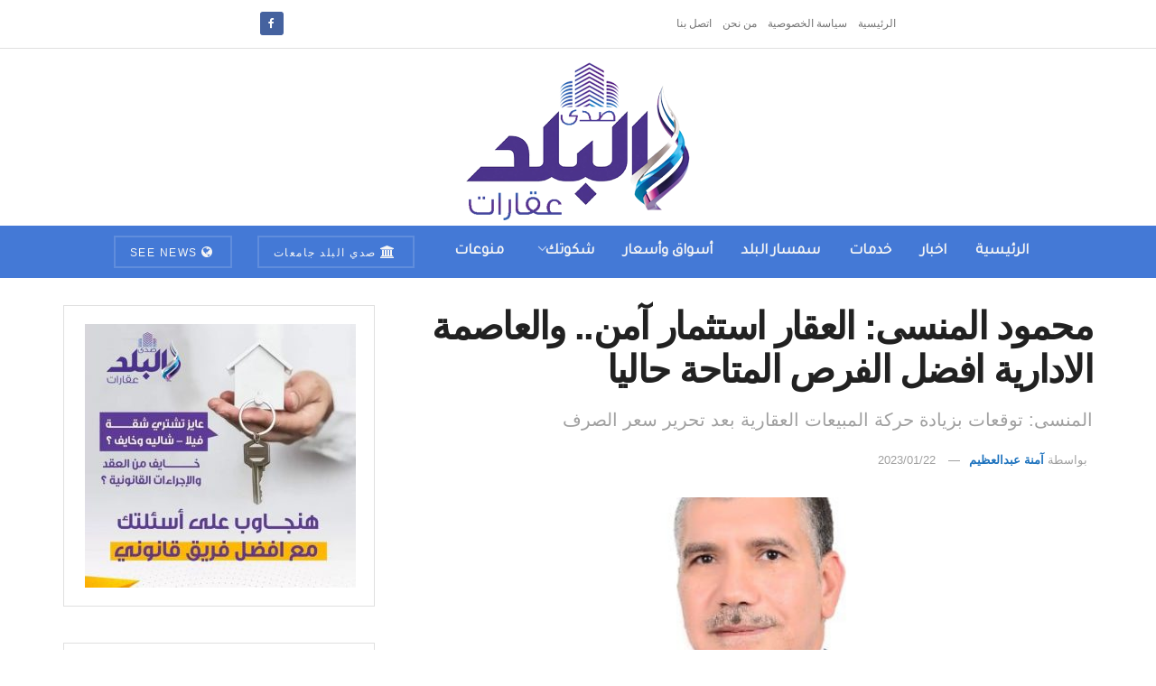

--- FILE ---
content_type: text/html; charset=UTF-8
request_url: https://aqarat.see.news/2023/01/22/%D9%85%D8%AD%D9%85%D9%88%D8%AF-%D8%A7%D9%84%D9%85%D9%86%D8%B3%D9%89-%D8%A7%D9%84%D8%B9%D9%82%D8%A7%D8%B1-%D8%A7%D8%B3%D8%AA%D8%AB%D9%85%D8%A7%D8%B1-%D8%A2%D9%85%D9%86-%D9%88%D8%A7%D9%84%D8%B9%D8%A7/
body_size: 19107
content:
<!doctype html> <!--[if lt IE 7]><html class="no-js lt-ie9 lt-ie8 lt-ie7" dir="rtl" lang="ar" prefix="og: https://ogp.me/ns#"> <![endif]--> <!--[if IE 7]><html class="no-js lt-ie9 lt-ie8" dir="rtl" lang="ar" prefix="og: https://ogp.me/ns#"> <![endif]--> <!--[if IE 8]><html class="no-js lt-ie9" dir="rtl" lang="ar" prefix="og: https://ogp.me/ns#"> <![endif]--> <!--[if IE 9]><html class="no-js lt-ie10" dir="rtl" lang="ar" prefix="og: https://ogp.me/ns#"> <![endif]--> <!--[if gt IE 8]><!--><html class="no-js" dir="rtl" lang="ar" prefix="og: https://ogp.me/ns#"> <!--<![endif]--><head><meta http-equiv="Content-Type" content="text/html; charset=UTF-8" /><meta name='viewport' content='width=device-width, initial-scale=1, user-scalable=yes' /><link rel="profile" href="https://gmpg.org/xfn/11" /><link rel="pingback" href="https://aqarat.see.news/xmlrpc.php" /><meta property="og:type" content="article"><meta property="og:title" content="محمود المنسى: العقار استثمار آمن.. والعاصمة الادارية افضل الفرص المتاح"><meta property="og:site_name" content="صدى البلد عقارات"><meta property="og:description" content="محمود المنسى: العقار استثمار آمن.. والعاصمة الادارية افضل الفرص المتاحة حاليا &amp;nbsp; &amp;nbsp; &amp;nbsp; قال المهندس محمود المنسى الخبير العقارى،"><meta property="og:url" content="https://aqarat.see.news/2023/01/22/%d9%85%d8%ad%d9%85%d9%88%d8%af-%d8%a7%d9%84%d9%85%d9%86%d8%b3%d9%89-%d8%a7%d9%84%d8%b9%d9%82%d8%a7%d8%b1-%d8%a7%d8%b3%d8%aa%d8%ab%d9%85%d8%a7%d8%b1-%d8%a2%d9%85%d9%86-%d9%88%d8%a7%d9%84%d8%b9%d8%a7/"><meta property="og:image" content="https://aqarat.see.news/wp-content/uploads/2023/01/IMG-20230122-WA0009.jpg"><meta property="og:image:height" content="630"><meta property="og:image:width" content="705"><meta property="article:published_time" content="2023-01-22T15:47:10+02:00"><meta property="article:modified_time" content="2023-01-22T15:47:10+02:00"><meta property="article:section" content="اخبار"><meta name="twitter:card" content="summary_large_image"><meta name="twitter:title" content="محمود المنسى: العقار استثمار آمن.. والعاصمة الادارية افضل الفرص المتاحة حاليا"><meta name="twitter:description" content="محمود المنسى: العقار استثمار آمن.. والعاصمة الادارية افضل الفرص المتاحة حاليا &nbsp; &nbsp; &nbsp; قال المهندس محمود المنسى الخبير العقارى،"><meta name="twitter:url" content="https://aqarat.see.news/2023/01/22/%d9%85%d8%ad%d9%85%d9%88%d8%af-%d8%a7%d9%84%d9%85%d9%86%d8%b3%d9%89-%d8%a7%d9%84%d8%b9%d9%82%d8%a7%d8%b1-%d8%a7%d8%b3%d8%aa%d8%ab%d9%85%d8%a7%d8%b1-%d8%a2%d9%85%d9%86-%d9%88%d8%a7%d9%84%d8%b9%d8%a7/"><meta name="twitter:site" content=""><meta name="twitter:image" content="https://aqarat.see.news/wp-content/uploads/2023/01/IMG-20230122-WA0009.jpg"><meta name="twitter:image:width" content="705"><meta name="twitter:image:height" content="630"> <script type="text/javascript">var jnews_ajax_url = '/?ajax-request=jnews'</script> <script type="text/javascript">;window.jnews=window.jnews||{},window.jnews.library=window.jnews.library||{},window.jnews.library=function(){"use strict";var e=this;e.win=window,e.doc=document,e.noop=function(){},e.globalBody=e.doc.getElementsByTagName("body")[0],e.globalBody=e.globalBody?e.globalBody:e.doc,e.win.jnewsDataStorage=e.win.jnewsDataStorage||{_storage:new WeakMap,put:function(e,t,n){this._storage.has(e)||this._storage.set(e,new Map),this._storage.get(e).set(t,n)},get:function(e,t){return this._storage.get(e).get(t)},has:function(e,t){return this._storage.has(e)&&this._storage.get(e).has(t)},remove:function(e,t){var n=this._storage.get(e).delete(t);return 0===!this._storage.get(e).size&&this._storage.delete(e),n}},e.windowWidth=function(){return e.win.innerWidth||e.docEl.clientWidth||e.globalBody.clientWidth},e.windowHeight=function(){return e.win.innerHeight||e.docEl.clientHeight||e.globalBody.clientHeight},e.requestAnimationFrame=e.win.requestAnimationFrame||e.win.webkitRequestAnimationFrame||e.win.mozRequestAnimationFrame||e.win.msRequestAnimationFrame||window.oRequestAnimationFrame||function(e){return setTimeout(e,1e3/60)},e.cancelAnimationFrame=e.win.cancelAnimationFrame||e.win.webkitCancelAnimationFrame||e.win.webkitCancelRequestAnimationFrame||e.win.mozCancelAnimationFrame||e.win.msCancelRequestAnimationFrame||e.win.oCancelRequestAnimationFrame||function(e){clearTimeout(e)},e.classListSupport="classList"in document.createElement("_"),e.hasClass=e.classListSupport?function(e,t){return e.classList.contains(t)}:function(e,t){return e.className.indexOf(t)>=0},e.addClass=e.classListSupport?function(t,n){e.hasClass(t,n)||t.classList.add(n)}:function(t,n){e.hasClass(t,n)||(t.className+=" "+n)},e.removeClass=e.classListSupport?function(t,n){e.hasClass(t,n)&&t.classList.remove(n)}:function(t,n){e.hasClass(t,n)&&(t.className=t.className.replace(n,""))},e.objKeys=function(e){var t=[];for(var n in e)Object.prototype.hasOwnProperty.call(e,n)&&t.push(n);return t},e.isObjectSame=function(e,t){var n=!0;return JSON.stringify(e)!==JSON.stringify(t)&&(n=!1),n},e.extend=function(){for(var e,t,n,o=arguments[0]||{},i=1,a=arguments.length;i<a;i++)if(null!==(e=arguments[i]))for(t in e)o!==(n=e[t])&&void 0!==n&&(o[t]=n);return o},e.dataStorage=e.win.jnewsDataStorage,e.isVisible=function(e){return 0!==e.offsetWidth&&0!==e.offsetHeight||e.getBoundingClientRect().length},e.getHeight=function(e){return e.offsetHeight||e.clientHeight||e.getBoundingClientRect().height},e.getWidth=function(e){return e.offsetWidth||e.clientWidth||e.getBoundingClientRect().width},e.supportsPassive=!1;try{var t=Object.defineProperty({},"passive",{get:function(){e.supportsPassive=!0}});"createEvent"in e.doc?e.win.addEventListener("test",null,t):"fireEvent"in e.doc&&e.win.attachEvent("test",null)}catch(e){}e.passiveOption=!!e.supportsPassive&&{passive:!0},e.setStorage=function(e,t){e="jnews-"+e;var n={expired:Math.floor(((new Date).getTime()+432e5)/1e3)};t=Object.assign(n,t);localStorage.setItem(e,JSON.stringify(t))},e.getStorage=function(e){e="jnews-"+e;var t=localStorage.getItem(e);return null!==t&&0<t.length?JSON.parse(localStorage.getItem(e)):{}},e.expiredStorage=function(){var t,n="jnews-";for(var o in localStorage)o.indexOf(n)>-1&&"undefined"!==(t=e.getStorage(o.replace(n,""))).expired&&t.expired<Math.floor((new Date).getTime()/1e3)&&localStorage.removeItem(o)},e.addEvents=function(t,n,o){for(var i in n){var a=["touchstart","touchmove"].indexOf(i)>=0&&!o&&e.passiveOption;"createEvent"in e.doc?t.addEventListener(i,n[i],a):"fireEvent"in e.doc&&t.attachEvent("on"+i,n[i])}},e.removeEvents=function(t,n){for(var o in n)"createEvent"in e.doc?t.removeEventListener(o,n[o]):"fireEvent"in e.doc&&t.detachEvent("on"+o,n[o])},e.triggerEvents=function(t,n,o){var i;o=o||{detail:null};return"createEvent"in e.doc?(!(i=e.doc.createEvent("CustomEvent")||new CustomEvent(n)).initCustomEvent||i.initCustomEvent(n,!0,!1,o),void t.dispatchEvent(i)):"fireEvent"in e.doc?((i=e.doc.createEventObject()).eventType=n,void t.fireEvent("on"+i.eventType,i)):void 0},e.getParents=function(t,n){void 0===n&&(n=e.doc);for(var o=[],i=t.parentNode,a=!1;!a;)if(i){var r=i;r.querySelectorAll(n).length?a=!0:(o.push(r),i=r.parentNode)}else o=[],a=!0;return o},e.forEach=function(e,t,n){for(var o=0,i=e.length;o<i;o++)t.call(n,e[o],o)},e.getText=function(e){return e.innerText||e.textContent},e.setText=function(e,t){var n="object"==typeof t?t.innerText||t.textContent:t;e.innerText&&(e.innerText=n),e.textContent&&(e.textContent=n)},e.httpBuildQuery=function(t){return e.objKeys(t).reduce(function t(n){var o=arguments.length>1&&void 0!==arguments[1]?arguments[1]:null;return function(i,a){var r=n[a];a=encodeURIComponent(a);var s=o?"".concat(o,"[").concat(a,"]"):a;return null==r||"function"==typeof r?(i.push("".concat(s,"=")),i):["number","boolean","string"].includes(typeof r)?(i.push("".concat(s,"=").concat(encodeURIComponent(r))),i):(i.push(e.objKeys(r).reduce(t(r,s),[]).join("&")),i)}}(t),[]).join("&")},e.get=function(t,n,o,i){return o="function"==typeof o?o:e.noop,e.ajax("GET",t,n,o,i)},e.post=function(t,n,o,i){return o="function"==typeof o?o:e.noop,e.ajax("POST",t,n,o,i)},e.ajax=function(t,n,o,i,a){var r=new XMLHttpRequest,s=n,c=e.httpBuildQuery(o);if(t=-1!=["GET","POST"].indexOf(t)?t:"GET",r.open(t,s+("GET"==t?"?"+c:""),!0),"POST"==t&&r.setRequestHeader("Content-type","application/x-www-form-urlencoded"),r.setRequestHeader("X-Requested-With","XMLHttpRequest"),r.onreadystatechange=function(){4===r.readyState&&200<=r.status&&300>r.status&&"function"==typeof i&&i.call(void 0,r.response)},void 0!==a&&!a){return{xhr:r,send:function(){r.send("POST"==t?c:null)}}}return r.send("POST"==t?c:null),{xhr:r}},e.scrollTo=function(t,n,o){function i(e,t,n){this.start=this.position(),this.change=e-this.start,this.currentTime=0,this.increment=20,this.duration=void 0===n?500:n,this.callback=t,this.finish=!1,this.animateScroll()}return Math.easeInOutQuad=function(e,t,n,o){return(e/=o/2)<1?n/2*e*e+t:-n/2*(--e*(e-2)-1)+t},i.prototype.stop=function(){this.finish=!0},i.prototype.move=function(t){e.doc.documentElement.scrollTop=t,e.globalBody.parentNode.scrollTop=t,e.globalBody.scrollTop=t},i.prototype.position=function(){return e.doc.documentElement.scrollTop||e.globalBody.parentNode.scrollTop||e.globalBody.scrollTop},i.prototype.animateScroll=function(){this.currentTime+=this.increment;var t=Math.easeInOutQuad(this.currentTime,this.start,this.change,this.duration);this.move(t),this.currentTime<this.duration&&!this.finish?e.requestAnimationFrame.call(e.win,this.animateScroll.bind(this)):this.callback&&"function"==typeof this.callback&&this.callback()},new i(t,n,o)},e.unwrap=function(t){var n,o=t;e.forEach(t,(function(e,t){n?n+=e:n=e})),o.replaceWith(n)},e.performance={start:function(e){performance.mark(e+"Start")},stop:function(e){performance.mark(e+"End"),performance.measure(e,e+"Start",e+"End")}},e.fps=function(){var t=0,n=0,o=0;!function(){var i=t=0,a=0,r=0,s=document.getElementById("fpsTable"),c=function(t){void 0===document.getElementsByTagName("body")[0]?e.requestAnimationFrame.call(e.win,(function(){c(t)})):document.getElementsByTagName("body")[0].appendChild(t)};null===s&&((s=document.createElement("div")).style.position="fixed",s.style.top="120px",s.style.left="10px",s.style.width="100px",s.style.height="20px",s.style.border="1px solid black",s.style.fontSize="11px",s.style.zIndex="100000",s.style.backgroundColor="white",s.id="fpsTable",c(s));var l=function(){o++,n=Date.now(),(a=(o/(r=(n-t)/1e3)).toPrecision(2))!=i&&(i=a,s.innerHTML=i+"fps"),1<r&&(t=n,o=0),e.requestAnimationFrame.call(e.win,l)};l()}()},e.instr=function(e,t){for(var n=0;n<t.length;n++)if(-1!==e.toLowerCase().indexOf(t[n].toLowerCase()))return!0},e.winLoad=function(t,n){function o(o){if("complete"===e.doc.readyState||"interactive"===e.doc.readyState)return!o||n?setTimeout(t,n||1):t(o),1}o()||e.addEvents(e.win,{load:o})},e.docReady=function(t,n){function o(o){if("complete"===e.doc.readyState||"interactive"===e.doc.readyState)return!o||n?setTimeout(t,n||1):t(o),1}o()||e.addEvents(e.doc,{DOMContentLoaded:o})},e.fireOnce=function(){e.docReady((function(){e.assets=e.assets||[],e.assets.length&&(e.boot(),e.load_assets())}),50)},e.boot=function(){e.length&&e.doc.querySelectorAll("style[media]").forEach((function(e){"not all"==e.getAttribute("media")&&e.removeAttribute("media")}))},e.create_js=function(t,n){var o=e.doc.createElement("script");switch(o.setAttribute("src",t),n){case"defer":o.setAttribute("defer",!0);break;case"async":o.setAttribute("async",!0);break;case"deferasync":o.setAttribute("defer",!0),o.setAttribute("async",!0)}e.globalBody.appendChild(o)},e.load_assets=function(){"object"==typeof e.assets&&e.forEach(e.assets.slice(0),(function(t,n){var o="";t.defer&&(o+="defer"),t.async&&(o+="async"),e.create_js(t.url,o);var i=e.assets.indexOf(t);i>-1&&e.assets.splice(i,1)})),e.assets=jnewsoption.au_scripts=window.jnewsads=[]},e.setCookie=function(e,t,n){var o="";if(n){var i=new Date;i.setTime(i.getTime()+24*n*60*60*1e3),o="; expires="+i.toUTCString()}document.cookie=e+"="+(t||"")+o+"; path=/"},e.getCookie=function(e){for(var t=e+"=",n=document.cookie.split(";"),o=0;o<n.length;o++){for(var i=n[o];" "==i.charAt(0);)i=i.substring(1,i.length);if(0==i.indexOf(t))return i.substring(t.length,i.length)}return null},e.eraseCookie=function(e){document.cookie=e+"=; Path=/; Expires=Thu, 01 Jan 1970 00:00:01 GMT;"},e.docReady((function(){e.globalBody=e.globalBody==e.doc?e.doc.getElementsByTagName("body")[0]:e.globalBody,e.globalBody=e.globalBody?e.globalBody:e.doc})),e.winLoad((function(){e.winLoad((function(){var t=!1;if(void 0!==window.jnewsadmin)if(void 0!==window.file_version_checker){var n=e.objKeys(window.file_version_checker);n.length?n.forEach((function(e){t||"10.0.4"===window.file_version_checker[e]||(t=!0)})):t=!0}else t=!0;t&&(window.jnewsHelper.getMessage(),window.jnewsHelper.getNotice())}),2500)}))},window.jnews.library=new window.jnews.library;</script><script type="module">;/*! instant.page v5.1.1 - (C) 2019-2020 Alexandre Dieulot - https://instant.page/license */
let t,e;const n=new Set,o=document.createElement("link"),i=o.relList&&o.relList.supports&&o.relList.supports("prefetch")&&window.IntersectionObserver&&"isIntersecting"in IntersectionObserverEntry.prototype,s="instantAllowQueryString"in document.body.dataset,a="instantAllowExternalLinks"in document.body.dataset,r="instantWhitelist"in document.body.dataset,c="instantMousedownShortcut"in document.body.dataset,d=1111;let l=65,u=!1,f=!1,m=!1;if("instantIntensity"in document.body.dataset){const t=document.body.dataset.instantIntensity;if("mousedown"==t.substr(0,9))u=!0,"mousedown-only"==t&&(f=!0);else if("viewport"==t.substr(0,8))navigator.connection&&(navigator.connection.saveData||navigator.connection.effectiveType&&navigator.connection.effectiveType.includes("2g"))||("viewport"==t?document.documentElement.clientWidth*document.documentElement.clientHeight<45e4&&(m=!0):"viewport-all"==t&&(m=!0));else{const e=parseInt(t);isNaN(e)||(l=e)}}if(i){const n={capture:!0,passive:!0};if(f||document.addEventListener("touchstart",(function(t){e=performance.now();const n=t.target.closest("a");h(n)&&v(n.href)}),n),u?c||document.addEventListener("mousedown",(function(t){const e=t.target.closest("a");h(e)&&v(e.href)}),n):document.addEventListener("mouseover",(function(n){if(performance.now()-e<d)return;if(!("closest"in n.target))return;const o=n.target.closest("a");h(o)&&(o.addEventListener("mouseout",p,{passive:!0}),t=setTimeout((()=>{v(o.href),t=void 0}),l))}),n),c&&document.addEventListener("mousedown",(function(t){if(performance.now()-e<d)return;const n=t.target.closest("a");if(t.which>1||t.metaKey||t.ctrlKey)return;if(!n)return;n.addEventListener("click",(function(t){1337!=t.detail&&t.preventDefault()}),{capture:!0,passive:!1,once:!0});const o=new MouseEvent("click",{view:window,bubbles:!0,cancelable:!1,detail:1337});n.dispatchEvent(o)}),n),m){let t;(t=window.requestIdleCallback?t=>{requestIdleCallback(t,{timeout:1500})}:t=>{t()})((()=>{const t=new IntersectionObserver((e=>{e.forEach((e=>{if(e.isIntersecting){const n=e.target;t.unobserve(n),v(n.href)}}))}));document.querySelectorAll("a").forEach((e=>{h(e)&&t.observe(e)}))}))}}function p(e){e.relatedTarget&&e.target.closest("a")==e.relatedTarget.closest("a")||t&&(clearTimeout(t),t=void 0)}function h(t){if(t&&t.href&&(!r||"instant"in t.dataset)&&(a||t.origin==location.origin||"instant"in t.dataset)&&["http:","https:"].includes(t.protocol)&&("http:"!=t.protocol||"https:"!=location.protocol)&&(s||!t.search||"instant"in t.dataset)&&!(t.hash&&t.pathname+t.search==location.pathname+location.search||"noInstant"in t.dataset))return!0}function v(t){if(n.has(t))return;const e=document.createElement("link");e.rel="prefetch",e.href=t,document.head.appendChild(e),n.add(t)}</script> <link media="all" href="https://aqarat.see.news/wp-content/cache/autoptimize/css/autoptimize_3ef382ed0deca9ca860d7bea427451d5.css" rel="stylesheet"><title>محمود المنسى: العقار استثمار آمن.. والعاصمة الادارية افضل الفرص المتاحة حاليا - صدى البلد عقارات</title><meta name="description" content="قال المهندس محمود المنسى الخبير العقارى، ان التضخم الذى يحدث الآن نتيجة الازمة العالمية الحالية والحرب الاوكرانية الروسية دفع الكثير من المستثمرين للبحث عن"/><meta name="robots" content="index, follow, max-snippet:-1, max-video-preview:-1, max-image-preview:large"/><link rel="canonical" href="https://aqarat.see.news/2023/01/22/%d9%85%d8%ad%d9%85%d9%88%d8%af-%d8%a7%d9%84%d9%85%d9%86%d8%b3%d9%89-%d8%a7%d9%84%d8%b9%d9%82%d8%a7%d8%b1-%d8%a7%d8%b3%d8%aa%d8%ab%d9%85%d8%a7%d8%b1-%d8%a2%d9%85%d9%86-%d9%88%d8%a7%d9%84%d8%b9%d8%a7/" /><meta property="og:locale" content="ar_AR" /><meta property="og:type" content="article" /><meta property="og:title" content="محمود المنسى: العقار استثمار آمن.. والعاصمة الادارية افضل الفرص المتاحة حاليا - صدى البلد عقارات" /><meta property="og:description" content="قال المهندس محمود المنسى الخبير العقارى، ان التضخم الذى يحدث الآن نتيجة الازمة العالمية الحالية والحرب الاوكرانية الروسية دفع الكثير من المستثمرين للبحث عن" /><meta property="og:url" content="https://aqarat.see.news/2023/01/22/%d9%85%d8%ad%d9%85%d9%88%d8%af-%d8%a7%d9%84%d9%85%d9%86%d8%b3%d9%89-%d8%a7%d9%84%d8%b9%d9%82%d8%a7%d8%b1-%d8%a7%d8%b3%d8%aa%d8%ab%d9%85%d8%a7%d8%b1-%d8%a2%d9%85%d9%86-%d9%88%d8%a7%d9%84%d8%b9%d8%a7/" /><meta property="og:site_name" content="صدى البلد عقارات" /><meta property="article:section" content="اخبار" /><meta property="og:image" content="https://aqarat.see.news/wp-content/uploads/2023/01/IMG-20230122-WA0009.jpg" /><meta property="og:image:secure_url" content="https://aqarat.see.news/wp-content/uploads/2023/01/IMG-20230122-WA0009.jpg" /><meta property="og:image:width" content="705" /><meta property="og:image:height" content="630" /><meta property="og:image:alt" content="العاصمة" /><meta property="og:image:type" content="image/jpeg" /><meta property="article:published_time" content="2023-01-22T15:47:10+02:00" /><meta name="twitter:card" content="summary_large_image" /><meta name="twitter:title" content="محمود المنسى: العقار استثمار آمن.. والعاصمة الادارية افضل الفرص المتاحة حاليا - صدى البلد عقارات" /><meta name="twitter:description" content="قال المهندس محمود المنسى الخبير العقارى، ان التضخم الذى يحدث الآن نتيجة الازمة العالمية الحالية والحرب الاوكرانية الروسية دفع الكثير من المستثمرين للبحث عن" /><meta name="twitter:image" content="https://aqarat.see.news/wp-content/uploads/2023/01/IMG-20230122-WA0009.jpg" /><meta name="twitter:label1" content="كُتب بواسطة" /><meta name="twitter:data1" content="آمنة عبدالعظيم" /><meta name="twitter:label2" content="مدة القراءة" /><meta name="twitter:data2" content="أقل من دقيقة" /> <script type="application/ld+json" class="rank-math-schema">{"@context":"https://schema.org","@graph":[{"@type":"Organization","@id":"https://aqarat.see.news/#organization","name":"\u0635\u062f\u064a \u0627\u0644\u0628\u0644\u062f \u0639\u0642\u0627\u0631\u0627\u062a","url":"https://aqarat.see.news","logo":{"@type":"ImageObject","@id":"https://aqarat.see.news/#logo","url":"https://aqarat.see.news/wp-content/uploads/2021/03/500.png","contentUrl":"https://aqarat.see.news/wp-content/uploads/2021/03/500.png","caption":"\u0635\u062f\u0649 \u0627\u0644\u0628\u0644\u062f \u0639\u0642\u0627\u0631\u0627\u062a","inLanguage":"ar","width":"500","height":"350"}},{"@type":"WebSite","@id":"https://aqarat.see.news/#website","url":"https://aqarat.see.news","name":"\u0635\u062f\u0649 \u0627\u0644\u0628\u0644\u062f \u0639\u0642\u0627\u0631\u0627\u062a","publisher":{"@id":"https://aqarat.see.news/#organization"},"inLanguage":"ar"},{"@type":"ImageObject","@id":"https://aqarat.see.news/wp-content/uploads/2023/01/IMG-20230122-WA0009.jpg","url":"https://aqarat.see.news/wp-content/uploads/2023/01/IMG-20230122-WA0009.jpg","width":"705","height":"630","inLanguage":"ar"},{"@type":"WebPage","@id":"https://aqarat.see.news/2023/01/22/%d9%85%d8%ad%d9%85%d9%88%d8%af-%d8%a7%d9%84%d9%85%d9%86%d8%b3%d9%89-%d8%a7%d9%84%d8%b9%d9%82%d8%a7%d8%b1-%d8%a7%d8%b3%d8%aa%d8%ab%d9%85%d8%a7%d8%b1-%d8%a2%d9%85%d9%86-%d9%88%d8%a7%d9%84%d8%b9%d8%a7/#webpage","url":"https://aqarat.see.news/2023/01/22/%d9%85%d8%ad%d9%85%d9%88%d8%af-%d8%a7%d9%84%d9%85%d9%86%d8%b3%d9%89-%d8%a7%d9%84%d8%b9%d9%82%d8%a7%d8%b1-%d8%a7%d8%b3%d8%aa%d8%ab%d9%85%d8%a7%d8%b1-%d8%a2%d9%85%d9%86-%d9%88%d8%a7%d9%84%d8%b9%d8%a7/","name":"\u0645\u062d\u0645\u0648\u062f \u0627\u0644\u0645\u0646\u0633\u0649: \u0627\u0644\u0639\u0642\u0627\u0631 \u0627\u0633\u062a\u062b\u0645\u0627\u0631 \u0622\u0645\u0646.. \u0648\u0627\u0644\u0639\u0627\u0635\u0645\u0629 \u0627\u0644\u0627\u062f\u0627\u0631\u064a\u0629 \u0627\u0641\u0636\u0644 \u0627\u0644\u0641\u0631\u0635 \u0627\u0644\u0645\u062a\u0627\u062d\u0629 \u062d\u0627\u0644\u064a\u0627 - \u0635\u062f\u0649 \u0627\u0644\u0628\u0644\u062f \u0639\u0642\u0627\u0631\u0627\u062a","datePublished":"2023-01-22T15:47:10+02:00","dateModified":"2023-01-22T15:47:10+02:00","isPartOf":{"@id":"https://aqarat.see.news/#website"},"primaryImageOfPage":{"@id":"https://aqarat.see.news/wp-content/uploads/2023/01/IMG-20230122-WA0009.jpg"},"inLanguage":"ar"},{"@type":"Person","@id":"https://aqarat.see.news/author/mennazeema7/","name":"\u0622\u0645\u0646\u0629 \u0639\u0628\u062f\u0627\u0644\u0639\u0638\u064a\u0645","url":"https://aqarat.see.news/author/mennazeema7/","image":{"@type":"ImageObject","@id":"https://secure.gravatar.com/avatar/a229291293546dcea95eaad9b75a265b?s=96&amp;d=mm&amp;r=g","url":"https://secure.gravatar.com/avatar/a229291293546dcea95eaad9b75a265b?s=96&amp;d=mm&amp;r=g","caption":"\u0622\u0645\u0646\u0629 \u0639\u0628\u062f\u0627\u0644\u0639\u0638\u064a\u0645","inLanguage":"ar"},"worksFor":{"@id":"https://aqarat.see.news/#organization"}},{"@type":"Article","headline":"\u0645\u062d\u0645\u0648\u062f \u0627\u0644\u0645\u0646\u0633\u0649: \u0627\u0644\u0639\u0642\u0627\u0631 \u0627\u0633\u062a\u062b\u0645\u0627\u0631 \u0622\u0645\u0646.. \u0648\u0627\u0644\u0639\u0627\u0635\u0645\u0629 \u0627\u0644\u0627\u062f\u0627\u0631\u064a\u0629 \u0627\u0641\u0636\u0644 \u0627\u0644\u0641\u0631\u0635 \u0627\u0644\u0645\u062a\u0627\u062d\u0629 \u062d\u0627\u0644\u064a\u0627 - \u0635\u062f\u0649 \u0627\u0644\u0628\u0644\u062f \u0639\u0642\u0627\u0631\u0627\u062a","keywords":"\u0627\u0644\u0639\u0627\u0635\u0645\u0629","datePublished":"2023-01-22T15:47:10+02:00","dateModified":"2023-01-22T15:47:10+02:00","articleSection":"\u0627\u062e\u0628\u0627\u0631","author":{"@id":"https://aqarat.see.news/author/mennazeema7/","name":"\u0622\u0645\u0646\u0629 \u0639\u0628\u062f\u0627\u0644\u0639\u0638\u064a\u0645"},"publisher":{"@id":"https://aqarat.see.news/#organization"},"description":"\u0642\u0627\u0644 \u0627\u0644\u0645\u0647\u0646\u062f\u0633 \u0645\u062d\u0645\u0648\u062f \u0627\u0644\u0645\u0646\u0633\u0649 \u0627\u0644\u062e\u0628\u064a\u0631 \u0627\u0644\u0639\u0642\u0627\u0631\u0649\u060c \u0627\u0646 \u0627\u0644\u062a\u0636\u062e\u0645 \u0627\u0644\u0630\u0649 \u064a\u062d\u062f\u062b \u0627\u0644\u0622\u0646 \u0646\u062a\u064a\u062c\u0629 \u0627\u0644\u0627\u0632\u0645\u0629 \u0627\u0644\u0639\u0627\u0644\u0645\u064a\u0629 \u0627\u0644\u062d\u0627\u0644\u064a\u0629 \u0648\u0627\u0644\u062d\u0631\u0628 \u0627\u0644\u0627\u0648\u0643\u0631\u0627\u0646\u064a\u0629 \u0627\u0644\u0631\u0648\u0633\u064a\u0629 \u062f\u0641\u0639 \u0627\u0644\u0643\u062b\u064a\u0631 \u0645\u0646 \u0627\u0644\u0645\u0633\u062a\u062b\u0645\u0631\u064a\u0646 \u0644\u0644\u0628\u062d\u062b \u0639\u0646","name":"\u0645\u062d\u0645\u0648\u062f \u0627\u0644\u0645\u0646\u0633\u0649: \u0627\u0644\u0639\u0642\u0627\u0631 \u0627\u0633\u062a\u062b\u0645\u0627\u0631 \u0622\u0645\u0646.. \u0648\u0627\u0644\u0639\u0627\u0635\u0645\u0629 \u0627\u0644\u0627\u062f\u0627\u0631\u064a\u0629 \u0627\u0641\u0636\u0644 \u0627\u0644\u0641\u0631\u0635 \u0627\u0644\u0645\u062a\u0627\u062d\u0629 \u062d\u0627\u0644\u064a\u0627 - \u0635\u062f\u0649 \u0627\u0644\u0628\u0644\u062f \u0639\u0642\u0627\u0631\u0627\u062a","@id":"https://aqarat.see.news/2023/01/22/%d9%85%d8%ad%d9%85%d9%88%d8%af-%d8%a7%d9%84%d9%85%d9%86%d8%b3%d9%89-%d8%a7%d9%84%d8%b9%d9%82%d8%a7%d8%b1-%d8%a7%d8%b3%d8%aa%d8%ab%d9%85%d8%a7%d8%b1-%d8%a2%d9%85%d9%86-%d9%88%d8%a7%d9%84%d8%b9%d8%a7/#richSnippet","isPartOf":{"@id":"https://aqarat.see.news/2023/01/22/%d9%85%d8%ad%d9%85%d9%88%d8%af-%d8%a7%d9%84%d9%85%d9%86%d8%b3%d9%89-%d8%a7%d9%84%d8%b9%d9%82%d8%a7%d8%b1-%d8%a7%d8%b3%d8%aa%d8%ab%d9%85%d8%a7%d8%b1-%d8%a2%d9%85%d9%86-%d9%88%d8%a7%d9%84%d8%b9%d8%a7/#webpage"},"image":{"@id":"https://aqarat.see.news/wp-content/uploads/2023/01/IMG-20230122-WA0009.jpg"},"inLanguage":"ar","mainEntityOfPage":{"@id":"https://aqarat.see.news/2023/01/22/%d9%85%d8%ad%d9%85%d9%88%d8%af-%d8%a7%d9%84%d9%85%d9%86%d8%b3%d9%89-%d8%a7%d9%84%d8%b9%d9%82%d8%a7%d8%b1-%d8%a7%d8%b3%d8%aa%d8%ab%d9%85%d8%a7%d8%b1-%d8%a2%d9%85%d9%86-%d9%88%d8%a7%d9%84%d8%b9%d8%a7/#webpage"}}]}</script> <link rel='dns-prefetch' href='//fonts.googleapis.com' /><link rel='preconnect' href='https://fonts.gstatic.com' /><link rel="alternate" type="application/rss+xml" title="صدى البلد عقارات &laquo; الخلاصة" href="https://aqarat.see.news/feed/" /><link rel="alternate" type="application/rss+xml" title="صدى البلد عقارات &laquo; خلاصة التعليقات" href="https://aqarat.see.news/comments/feed/" /><link rel="alternate" type="application/rss+xml" title="صدى البلد عقارات &laquo; محمود المنسى: العقار استثمار آمن.. والعاصمة الادارية افضل الفرص المتاحة حاليا خلاصة التعليقات" href="https://aqarat.see.news/2023/01/22/%d9%85%d8%ad%d9%85%d9%88%d8%af-%d8%a7%d9%84%d9%85%d9%86%d8%b3%d9%89-%d8%a7%d9%84%d8%b9%d9%82%d8%a7%d8%b1-%d8%a7%d8%b3%d8%aa%d8%ab%d9%85%d8%a7%d8%b1-%d8%a2%d9%85%d9%86-%d9%88%d8%a7%d9%84%d8%b9%d8%a7/feed/" /> <script type="text/javascript">window._wpemojiSettings = {"baseUrl":"https:\/\/s.w.org\/images\/core\/emoji\/14.0.0\/72x72\/","ext":".png","svgUrl":"https:\/\/s.w.org\/images\/core\/emoji\/14.0.0\/svg\/","svgExt":".svg","source":{"concatemoji":"https:\/\/aqarat.see.news\/wp-includes\/js\/wp-emoji-release.min.js?ver=6.4.7"}};
/*! This file is auto-generated */
!function(i,n){var o,s,e;function c(e){try{var t={supportTests:e,timestamp:(new Date).valueOf()};sessionStorage.setItem(o,JSON.stringify(t))}catch(e){}}function p(e,t,n){e.clearRect(0,0,e.canvas.width,e.canvas.height),e.fillText(t,0,0);var t=new Uint32Array(e.getImageData(0,0,e.canvas.width,e.canvas.height).data),r=(e.clearRect(0,0,e.canvas.width,e.canvas.height),e.fillText(n,0,0),new Uint32Array(e.getImageData(0,0,e.canvas.width,e.canvas.height).data));return t.every(function(e,t){return e===r[t]})}function u(e,t,n){switch(t){case"flag":return n(e,"\ud83c\udff3\ufe0f\u200d\u26a7\ufe0f","\ud83c\udff3\ufe0f\u200b\u26a7\ufe0f")?!1:!n(e,"\ud83c\uddfa\ud83c\uddf3","\ud83c\uddfa\u200b\ud83c\uddf3")&&!n(e,"\ud83c\udff4\udb40\udc67\udb40\udc62\udb40\udc65\udb40\udc6e\udb40\udc67\udb40\udc7f","\ud83c\udff4\u200b\udb40\udc67\u200b\udb40\udc62\u200b\udb40\udc65\u200b\udb40\udc6e\u200b\udb40\udc67\u200b\udb40\udc7f");case"emoji":return!n(e,"\ud83e\udef1\ud83c\udffb\u200d\ud83e\udef2\ud83c\udfff","\ud83e\udef1\ud83c\udffb\u200b\ud83e\udef2\ud83c\udfff")}return!1}function f(e,t,n){var r="undefined"!=typeof WorkerGlobalScope&&self instanceof WorkerGlobalScope?new OffscreenCanvas(300,150):i.createElement("canvas"),a=r.getContext("2d",{willReadFrequently:!0}),o=(a.textBaseline="top",a.font="600 32px Arial",{});return e.forEach(function(e){o[e]=t(a,e,n)}),o}function t(e){var t=i.createElement("script");t.src=e,t.defer=!0,i.head.appendChild(t)}"undefined"!=typeof Promise&&(o="wpEmojiSettingsSupports",s=["flag","emoji"],n.supports={everything:!0,everythingExceptFlag:!0},e=new Promise(function(e){i.addEventListener("DOMContentLoaded",e,{once:!0})}),new Promise(function(t){var n=function(){try{var e=JSON.parse(sessionStorage.getItem(o));if("object"==typeof e&&"number"==typeof e.timestamp&&(new Date).valueOf()<e.timestamp+604800&&"object"==typeof e.supportTests)return e.supportTests}catch(e){}return null}();if(!n){if("undefined"!=typeof Worker&&"undefined"!=typeof OffscreenCanvas&&"undefined"!=typeof URL&&URL.createObjectURL&&"undefined"!=typeof Blob)try{var e="postMessage("+f.toString()+"("+[JSON.stringify(s),u.toString(),p.toString()].join(",")+"));",r=new Blob([e],{type:"text/javascript"}),a=new Worker(URL.createObjectURL(r),{name:"wpTestEmojiSupports"});return void(a.onmessage=function(e){c(n=e.data),a.terminate(),t(n)})}catch(e){}c(n=f(s,u,p))}t(n)}).then(function(e){for(var t in e)n.supports[t]=e[t],n.supports.everything=n.supports.everything&&n.supports[t],"flag"!==t&&(n.supports.everythingExceptFlag=n.supports.everythingExceptFlag&&n.supports[t]);n.supports.everythingExceptFlag=n.supports.everythingExceptFlag&&!n.supports.flag,n.DOMReady=!1,n.readyCallback=function(){n.DOMReady=!0}}).then(function(){return e}).then(function(){var e;n.supports.everything||(n.readyCallback(),(e=n.source||{}).concatemoji?t(e.concatemoji):e.wpemoji&&e.twemoji&&(t(e.twemoji),t(e.wpemoji)))}))}((window,document),window._wpemojiSettings);</script> <link rel='stylesheet' id='jeg_customizer_font-css' href='//fonts.googleapis.com/css?family=Tajawal%3Areguler&#038;display=swap&#038;ver=1.3.0' type='text/css' media='all' /> <script type="text/javascript" src="https://aqarat.see.news/wp-includes/js/jquery/jquery.min.js?ver=3.7.1" id="jquery-core-js"></script> <script></script><link rel="https://api.w.org/" href="https://aqarat.see.news/wp-json/" /><link rel="alternate" type="application/json" href="https://aqarat.see.news/wp-json/wp/v2/posts/41874" /><link rel="EditURI" type="application/rsd+xml" title="RSD" href="https://aqarat.see.news/xmlrpc.php?rsd" /><meta name="generator" content="WordPress 6.4.7" /><link rel='shortlink' href='https://aqarat.see.news/?p=41874' /><link rel="alternate" type="application/json+oembed" href="https://aqarat.see.news/wp-json/oembed/1.0/embed?url=https%3A%2F%2Faqarat.see.news%2F2023%2F01%2F22%2F%25d9%2585%25d8%25ad%25d9%2585%25d9%2588%25d8%25af-%25d8%25a7%25d9%2584%25d9%2585%25d9%2586%25d8%25b3%25d9%2589-%25d8%25a7%25d9%2584%25d8%25b9%25d9%2582%25d8%25a7%25d8%25b1-%25d8%25a7%25d8%25b3%25d8%25aa%25d8%25ab%25d9%2585%25d8%25a7%25d8%25b1-%25d8%25a2%25d9%2585%25d9%2586-%25d9%2588%25d8%25a7%25d9%2584%25d8%25b9%25d8%25a7%2F" /><link rel="alternate" type="text/xml+oembed" href="https://aqarat.see.news/wp-json/oembed/1.0/embed?url=https%3A%2F%2Faqarat.see.news%2F2023%2F01%2F22%2F%25d9%2585%25d8%25ad%25d9%2585%25d9%2588%25d8%25af-%25d8%25a7%25d9%2584%25d9%2585%25d9%2586%25d8%25b3%25d9%2589-%25d8%25a7%25d9%2584%25d8%25b9%25d9%2582%25d8%25a7%25d8%25b1-%25d8%25a7%25d8%25b3%25d8%25aa%25d8%25ab%25d9%2585%25d8%25a7%25d8%25b1-%25d8%25a2%25d9%2585%25d9%2586-%25d9%2588%25d8%25a7%25d9%2584%25d8%25b9%25d8%25a7%2F&#038;format=xml" /><meta name="generator" content="Powered by WPBakery Page Builder - drag and drop page builder for WordPress."/><link rel="icon" href="https://aqarat.see.news/wp-content/uploads/2021/04/cropped-Untitled-1-32x32.png" sizes="32x32" /><link rel="icon" href="https://aqarat.see.news/wp-content/uploads/2021/04/cropped-Untitled-1-192x192.png" sizes="192x192" /><link rel="apple-touch-icon" href="https://aqarat.see.news/wp-content/uploads/2021/04/cropped-Untitled-1-180x180.png" /><meta name="msapplication-TileImage" content="https://aqarat.see.news/wp-content/uploads/2021/04/cropped-Untitled-1-270x270.png" /> <noscript><style>.wpb_animate_when_almost_visible { opacity: 1; }</style></noscript></head><body class="rtl post-template-default single single-post postid-41874 single-format-standard wp-embed-responsive jeg_toggle_light jeg_single_tpl_1 jnews jsc_normal wpb-js-composer js-comp-ver-7.2 vc_responsive"><div class="jeg_ad jeg_ad_top jnews_header_top_ads"><div class='ads-wrapper  '></div></div><div class="jeg_viewport"><div class="jeg_header_wrapper"><div class="jeg_header_instagram_wrapper"></div><div class="jeg_header normal"><div class="jeg_topbar jeg_container jeg_navbar_wrapper normal"><div class="container"><div class="jeg_nav_row"><div class="jeg_nav_col jeg_nav_left  jeg_nav_normal"><div class="item_wrap jeg_nav_alignleft"><div class="jeg_nav_item"><ul class="jeg_menu jeg_top_menu"><li id="menu-item-38" class="menu-item menu-item-type-post_type menu-item-object-page menu-item-home menu-item-38"><a href="https://aqarat.see.news/">الرئيسية</a></li><li id="menu-item-43" class="menu-item menu-item-type-post_type menu-item-object-page menu-item-43"><a href="https://aqarat.see.news/%d8%b3%d9%8a%d8%a7%d8%b3%d8%a9-%d8%a7%d9%84%d8%ae%d8%b5%d9%88%d8%b5%d9%8a%d8%a9/">سياسة الخصوصية</a></li><li id="menu-item-39" class="menu-item menu-item-type-post_type menu-item-object-page menu-item-39"><a href="https://aqarat.see.news/%d9%85%d9%86-%d9%86%d8%ad%d9%86/">من نحن</a></li><li id="menu-item-37" class="menu-item menu-item-type-post_type menu-item-object-page menu-item-37"><a href="https://aqarat.see.news/%d8%a7%d8%aa%d8%b5%d9%84-%d8%a8%d9%86%d8%a7/">اتصل بنا</a></li></ul></div></div></div><div class="jeg_nav_col jeg_nav_center  jeg_nav_normal"><div class="item_wrap jeg_nav_aligncenter"></div></div><div class="jeg_nav_col jeg_nav_right  jeg_nav_normal"><div class="item_wrap jeg_nav_alignright"><div
 class="jeg_nav_item socials_widget jeg_social_icon_block rounded"> <a href="https://www.facebook.com/%D8%B5%D8%AF%D9%89-%D8%A7%D9%84%D8%A8%D9%84%D8%AF-%D8%B9%D9%82%D8%A7%D8%B1%D8%A7%D8%AA-aqarat-104035538486236" target='_blank' rel='external noopener nofollow' class="jeg_facebook"><i class="fa fa-facebook"></i> </a></div></div></div></div></div></div><div class="jeg_midbar jeg_container jeg_navbar_wrapper normal"><div class="container"><div class="jeg_nav_row"><div class="jeg_nav_col jeg_nav_left jeg_nav_normal"><div class="item_wrap jeg_nav_alignleft"></div></div><div class="jeg_nav_col jeg_nav_center jeg_nav_normal"><div class="item_wrap jeg_nav_aligncenter"><div class="jeg_nav_item jeg_logo jeg_desktop_logo"><div class="site-title"> <a href="https://aqarat.see.news/" style="padding: 0 0 0 0;"> <img class='jeg_logo_img' src="https://aqarat.see.news/wp-content/uploads/2022/05/250.png" srcset="https://aqarat.see.news/wp-content/uploads/2022/05/250.png 1x, https://aqarat.see.news/wp-content/uploads/2022/05/500.png 2x" alt="صدى البلد عقارات"data-light-src="https://aqarat.see.news/wp-content/uploads/2022/05/250.png" data-light-srcset="https://aqarat.see.news/wp-content/uploads/2022/05/250.png 1x, https://aqarat.see.news/wp-content/uploads/2022/05/500.png 2x" data-dark-src="https://aqarat.see.news/wp-content/uploads/2022/05/250.png" data-dark-srcset="https://aqarat.see.news/wp-content/uploads/2022/05/250.png 1x, https://aqarat.see.news/wp-content/uploads/2022/05/500.png 2x"> </a></div></div></div></div><div class="jeg_nav_col jeg_nav_right jeg_nav_normal"><div class="item_wrap jeg_nav_alignright"></div></div></div></div></div><div class="jeg_bottombar jeg_navbar jeg_container jeg_navbar_wrapper  jeg_navbar_dark"><div class="container"><div class="jeg_nav_row"><div class="jeg_nav_col jeg_nav_left jeg_nav_normal"><div class="item_wrap jeg_nav_alignright"></div></div><div class="jeg_nav_col jeg_nav_center jeg_nav_grow"><div class="item_wrap jeg_nav_aligncenter"><div class="jeg_nav_item jeg_main_menu_wrapper"><div class="jeg_mainmenu_wrap"><ul class="jeg_menu jeg_main_menu jeg_menu_style_4" data-animation="none"><li id="menu-item-27" class="menu-item menu-item-type-post_type menu-item-object-page menu-item-home menu-item-27 bgnav" data-item-row="default" ><a href="https://aqarat.see.news/">الرئيسية</a></li><li id="menu-item-9" class="menu-item menu-item-type-taxonomy menu-item-object-category current-post-ancestor current-menu-parent current-post-parent menu-item-9 bgnav" data-item-row="default" ><a href="https://aqarat.see.news/category/%d8%a7%d8%ae%d8%a8%d8%a7%d8%b1/">اخبار</a></li><li id="menu-item-10" class="menu-item menu-item-type-taxonomy menu-item-object-category menu-item-10 bgnav" data-item-row="default" ><a href="https://aqarat.see.news/category/%d8%ae%d8%af%d9%85%d8%a7%d8%aa/">خدمات</a></li><li id="menu-item-11" class="menu-item menu-item-type-taxonomy menu-item-object-category menu-item-11 bgnav" data-item-row="default" ><a href="https://aqarat.see.news/category/%d8%b3%d9%85%d8%b3%d8%a7%d8%b1-%d8%a7%d9%84%d8%a8%d9%84%d8%af/">سمسار البلد</a></li><li id="menu-item-390" class="menu-item menu-item-type-taxonomy menu-item-object-category menu-item-390 bgnav" data-item-row="default" ><a href="https://aqarat.see.news/category/%d8%a3%d8%b3%d9%88%d8%a7%d9%82-%d9%88%d8%a3%d8%b3%d8%b9%d8%a7%d8%b1/">أسواق وأسعار</a></li><li id="menu-item-960" class="menu-item menu-item-type-custom menu-item-object-custom menu-item-has-children menu-item-960 bgnav" data-item-row="default" ><a href="#">شكوتك</a><ul class="sub-menu"><li id="menu-item-936" class="menu-item menu-item-type-post_type menu-item-object-page menu-item-936 bgnav" data-item-row="default" ><a href="https://aqarat.see.news/%d8%a7%d8%b1%d8%b3%d9%84-%d8%b4%d9%83%d9%88%d8%aa%d9%83/">ارسل شكوتك</a></li><li id="menu-item-957" class="menu-item menu-item-type-post_type menu-item-object-page menu-item-957 bgnav" data-item-row="default" ><a href="https://aqarat.see.news/%d9%85%d8%b3%d8%aa%d8%b4%d8%a7%d8%b1%d9%83-%d8%a7%d9%84%d9%82%d8%a7%d9%86%d9%88%d9%86%d9%8a/">مستشارك القانوني</a></li></ul></li><li id="menu-item-3398" class="menu-item menu-item-type-taxonomy menu-item-object-category menu-item-3398 bgnav" data-item-row="default" ><a href="https://aqarat.see.news/category/%d9%85%d9%86%d9%88%d8%b9%d8%a7%d8%aa/">منوعات</a></li></ul></div></div><div class="jeg_nav_item jeg_button_1"> <a href="https://edu.see.news/"
 class="btn outline "
 target="_blank"
 > <i class="fa fa-university"></i> صدي البلد جامعات </a></div><div class="jeg_nav_item jeg_button_2"> <a href="https://see.news/"
 class="btn outline "
 target="_blank"
 > <i class="fa fa-globe"></i> See News </a></div></div></div><div class="jeg_nav_col jeg_nav_right jeg_nav_normal"><div class="item_wrap jeg_nav_alignright"></div></div></div></div></div></div></div><div class="jeg_header_sticky"><div class="sticky_blankspace"></div><div class="jeg_header normal"><div class="jeg_container"><div data-mode="scroll" class="jeg_stickybar jeg_navbar jeg_navbar_wrapper jeg_navbar_normal jeg_navbar_normal"><div class="container"><div class="jeg_nav_row"><div class="jeg_nav_col jeg_nav_left jeg_nav_grow"><div class="item_wrap jeg_nav_alignleft"><div class="jeg_nav_item jeg_main_menu_wrapper"><div class="jeg_mainmenu_wrap"><ul class="jeg_menu jeg_main_menu jeg_menu_style_4" data-animation="none"><li id="menu-item-27" class="menu-item menu-item-type-post_type menu-item-object-page menu-item-home menu-item-27 bgnav" data-item-row="default" ><a href="https://aqarat.see.news/">الرئيسية</a></li><li id="menu-item-9" class="menu-item menu-item-type-taxonomy menu-item-object-category current-post-ancestor current-menu-parent current-post-parent menu-item-9 bgnav" data-item-row="default" ><a href="https://aqarat.see.news/category/%d8%a7%d8%ae%d8%a8%d8%a7%d8%b1/">اخبار</a></li><li id="menu-item-10" class="menu-item menu-item-type-taxonomy menu-item-object-category menu-item-10 bgnav" data-item-row="default" ><a href="https://aqarat.see.news/category/%d8%ae%d8%af%d9%85%d8%a7%d8%aa/">خدمات</a></li><li id="menu-item-11" class="menu-item menu-item-type-taxonomy menu-item-object-category menu-item-11 bgnav" data-item-row="default" ><a href="https://aqarat.see.news/category/%d8%b3%d9%85%d8%b3%d8%a7%d8%b1-%d8%a7%d9%84%d8%a8%d9%84%d8%af/">سمسار البلد</a></li><li id="menu-item-390" class="menu-item menu-item-type-taxonomy menu-item-object-category menu-item-390 bgnav" data-item-row="default" ><a href="https://aqarat.see.news/category/%d8%a3%d8%b3%d9%88%d8%a7%d9%82-%d9%88%d8%a3%d8%b3%d8%b9%d8%a7%d8%b1/">أسواق وأسعار</a></li><li id="menu-item-960" class="menu-item menu-item-type-custom menu-item-object-custom menu-item-has-children menu-item-960 bgnav" data-item-row="default" ><a href="#">شكوتك</a><ul class="sub-menu"><li id="menu-item-936" class="menu-item menu-item-type-post_type menu-item-object-page menu-item-936 bgnav" data-item-row="default" ><a href="https://aqarat.see.news/%d8%a7%d8%b1%d8%b3%d9%84-%d8%b4%d9%83%d9%88%d8%aa%d9%83/">ارسل شكوتك</a></li><li id="menu-item-957" class="menu-item menu-item-type-post_type menu-item-object-page menu-item-957 bgnav" data-item-row="default" ><a href="https://aqarat.see.news/%d9%85%d8%b3%d8%aa%d8%b4%d8%a7%d8%b1%d9%83-%d8%a7%d9%84%d9%82%d8%a7%d9%86%d9%88%d9%86%d9%8a/">مستشارك القانوني</a></li></ul></li><li id="menu-item-3398" class="menu-item menu-item-type-taxonomy menu-item-object-category menu-item-3398 bgnav" data-item-row="default" ><a href="https://aqarat.see.news/category/%d9%85%d9%86%d9%88%d8%b9%d8%a7%d8%aa/">منوعات</a></li></ul></div></div></div></div><div class="jeg_nav_col jeg_nav_center jeg_nav_normal"><div class="item_wrap jeg_nav_aligncenter"></div></div><div class="jeg_nav_col jeg_nav_right jeg_nav_normal"><div class="item_wrap jeg_nav_alignright"><div class="jeg_nav_item jeg_search_wrapper search_icon jeg_search_popup_expand"> <a href="#" class="jeg_search_toggle"><i class="fa fa-search"></i></a><form action="https://aqarat.see.news/" method="get" class="jeg_search_form" target="_top"> <input name="s" class="jeg_search_input" placeholder="بحث..." type="text" value="" autocomplete="off"> <button aria-label="Search Button" type="submit" class="jeg_search_button btn"><i class="fa fa-search"></i></button></form><div class="jeg_search_result jeg_search_hide with_result"><div class="search-result-wrapper"></div><div class="search-link search-noresult"> لا نتيجة</div><div class="search-link search-all-button"> <i class="fa fa-search"></i> مشاهدة جميع النتائج</div></div></div></div></div></div></div></div></div></div></div><div class="jeg_navbar_mobile_wrapper"><div class="jeg_navbar_mobile" data-mode="scroll"><div class="jeg_mobile_bottombar jeg_mobile_midbar jeg_container normal"><div class="container"><div class="jeg_nav_row"><div class="jeg_nav_col jeg_nav_left jeg_nav_normal"><div class="item_wrap jeg_nav_alignleft"><div class="jeg_nav_item"> <a href="#" class="toggle_btn jeg_mobile_toggle"><i class="fa fa-bars"></i></a></div></div></div><div class="jeg_nav_col jeg_nav_center jeg_nav_grow"><div class="item_wrap jeg_nav_aligncenter"><div class="jeg_nav_item jeg_mobile_logo"><div class="site-title"> <a href="https://aqarat.see.news/"> <img class='jeg_logo_img' src="https://aqarat.see.news/wp-content/uploads/2022/05/250.png" srcset="https://aqarat.see.news/wp-content/uploads/2022/05/250.png 1x, https://aqarat.see.news/wp-content/uploads/2022/05/500.png 2x" alt="صدى البلد عقارات"data-light-src="https://aqarat.see.news/wp-content/uploads/2022/05/250.png" data-light-srcset="https://aqarat.see.news/wp-content/uploads/2022/05/250.png 1x, https://aqarat.see.news/wp-content/uploads/2022/05/500.png 2x" data-dark-src="https://aqarat.see.news/wp-content/uploads/2022/05/250.png" data-dark-srcset="https://aqarat.see.news/wp-content/uploads/2022/05/250.png 1x, https://aqarat.see.news/wp-content/uploads/2022/05/500.png 2x"> </a></div></div></div></div><div class="jeg_nav_col jeg_nav_right jeg_nav_normal"><div class="item_wrap jeg_nav_alignright"><div class="jeg_nav_item jeg_search_wrapper jeg_search_popup_expand"> <a href="#" class="jeg_search_toggle"><i class="fa fa-search"></i></a><form action="https://aqarat.see.news/" method="get" class="jeg_search_form" target="_top"> <input name="s" class="jeg_search_input" placeholder="بحث..." type="text" value="" autocomplete="off"> <button aria-label="Search Button" type="submit" class="jeg_search_button btn"><i class="fa fa-search"></i></button></form><div class="jeg_search_result jeg_search_hide with_result"><div class="search-result-wrapper"></div><div class="search-link search-noresult"> لا نتيجة</div><div class="search-link search-all-button"> <i class="fa fa-search"></i> مشاهدة جميع النتائج</div></div></div></div></div></div></div></div></div><div class="sticky_blankspace" style="height: 60px;"></div></div><div class="jeg_ad jeg_ad_top jnews_header_bottom_ads"><div class='ads-wrapper  '></div></div><div class="post-wrapper"><div class="post-wrap" ><div class="jeg_main "><div class="jeg_container"><div class="jeg_content jeg_singlepage"><div class="container"><div class="jeg_ad jeg_article jnews_article_top_ads"><div class='ads-wrapper  '></div></div><div class="row"><div class="jeg_main_content col-md-8"><div class="jeg_inner_content"><div class="entry-header"><h1 class="jeg_post_title">محمود المنسى: العقار استثمار آمن.. والعاصمة الادارية افضل الفرص المتاحة حاليا</h1><h2 class="jeg_post_subtitle">المنسى: توقعات بزيادة حركة المبيعات العقارية بعد تحرير سعر الصرف</h2><div class="jeg_meta_container"><div class="jeg_post_meta jeg_post_meta_1"><div class="meta_left"><div class="jeg_meta_author"> <span class="meta_text">بواسطة</span> <a href="https://aqarat.see.news/author/mennazeema7/">آمنة عبدالعظيم</a></div><div class="jeg_meta_date"> <a href="https://aqarat.see.news/2023/01/22/%d9%85%d8%ad%d9%85%d9%88%d8%af-%d8%a7%d9%84%d9%85%d9%86%d8%b3%d9%89-%d8%a7%d9%84%d8%b9%d9%82%d8%a7%d8%b1-%d8%a7%d8%b3%d8%aa%d8%ab%d9%85%d8%a7%d8%b1-%d8%a2%d9%85%d9%86-%d9%88%d8%a7%d9%84%d8%b9%d8%a7/">2023/01/22</a></div></div><div class="meta_right"></div></div></div></div><div  class="jeg_featured featured_image "><div class="thumbnail-container animate-lazy" style="padding-bottom:53.191%"><img width="705" height="375" src="https://aqarat.see.news/wp-content/themes/aqarat/assets/img/jeg-empty.png" class="attachment-jnews-750x375 size-jnews-750x375 lazyload wp-post-image" alt="محمود المنسى: العقار استثمار آمن.. والعاصمة الادارية افضل الفرص المتاحة حاليا" decoding="async" fetchpriority="high" data-src="https://aqarat.see.news/wp-content/uploads/2023/01/IMG-20230122-WA0009-705x375.jpg" data-srcset="" data-sizes="auto" data-expand="700" /></div></div><div class="jeg_share_top_container"></div><div class="jeg_ad jeg_article jnews_content_top_ads "><div class='ads-wrapper  '></div></div><div class="entry-content no-share"><div class="jeg_share_button share-float jeg_sticky_share clearfix share-monocrhome"><div class="jeg_share_float_container"></div></div><div class="content-inner "><h2>محمود المنسى: العقار استثمار آمن.. والعاصمة الادارية افضل الفرص المتاحة حاليا</h2><p>&nbsp;</p><p>&nbsp;</p><p>&nbsp;</p><p>قال المهندس محمود المنسى الخبير العقارى، ان التضخم الذى يحدث الآن نتيجة الازمة العالمية الحالية والحرب الاوكرانية الروسية دفع الكثير من المستثمرين للبحث عن حفظ وتنمية مداخراتهم واستثماراتهم وبلا شك فان افضل استثمار لحفظ قيمة الجنيه هو الاستثمار العقاري.</p><figure id="attachment_14284" aria-describedby="caption-attachment-14284" style="width: 286px" class="wp-caption alignnone"><img decoding="async" class="size-full wp-image-14284" src="https://aqarat.see.news/wp-content/uploads/2021/12/333333333333333-3.jpg" alt="عقار" width="286" height="176" /><figcaption id="caption-attachment-14284" class="wp-caption-text">عقارات</figcaption></figure><p>حيث يتعلق الاستثمار في مجال العملة اوالذهب بالمخاطرة العالية وخاصة في ظل <a href="https://aqarat.see.news/2022/11/10/%d8%a7%d9%84%d8%a8%d9%86%d9%83-%d8%a7%d9%84%d9%85%d8%b1%d9%83%d8%b2%d9%8a-%d8%a7%d8%b1%d8%aa%d9%81%d8%a7%d8%b9-%d8%a7%d9%84%d8%aa%d8%b6%d8%ae%d9%85-%d8%a7%d9%84%d8%a3%d8%b3%d8%a7%d8%b3%d9%8a-%d9%81/">ارتفاع معدلات التضخم</a> وانخفاض قيمة الجنيه، مما ادى الى تآكل مدخرات المواطنين ومحاولاتهم للبحث عن ملاذ آمن يحفظ للمدخرات قيمتها لذا فيعتبر العقار هو الملاذ الآمن الى حد كبير فى ظل التقلبات التى يشهدها سوق الذهب والعملة خلال فترات الازمات.</p><figure id="attachment_259" aria-describedby="caption-attachment-259" style="width: 300px" class="wp-caption alignnone"><img decoding="async" class="size-medium wp-image-259" src="https://aqarat.see.news/wp-content/uploads/2021/04/22222222222222-300x256.jpg" alt="وحدات سكنية - عقارات" width="300" height="256" srcset="https://aqarat.see.news/wp-content/uploads/2021/04/22222222222222-300x256.jpg 300w, https://aqarat.see.news/wp-content/uploads/2021/04/22222222222222.jpg 408w" sizes="(max-width: 300px) 100vw, 300px" /><figcaption id="caption-attachment-259" class="wp-caption-text">مشروعات عقارية</figcaption></figure><p>واضاف &#8220;المنسى&#8221; انه على الرغم من توقعات المؤسسات الدولية المتخصصة بتباطؤ نمو النشاط العقاري بمصر ولكن المتوقع زيادة في حركة البيع والشراء بعد قرار تحرير سعر الصرف.</p><figure id="attachment_32989" aria-describedby="caption-attachment-32989" style="width: 300px" class="wp-caption alignnone"><img loading="lazy" decoding="async" class="size-medium wp-image-32989" src="https://aqarat.see.news/wp-content/uploads/2022/09/22222222222222-7-300x169.jpg" alt="العاصمة الإدارية" width="300" height="169" srcset="https://aqarat.see.news/wp-content/uploads/2022/09/22222222222222-7-300x169.jpg 300w, https://aqarat.see.news/wp-content/uploads/2022/09/22222222222222-7.jpg 600w" sizes="(max-width: 300px) 100vw, 300px" /><figcaption id="caption-attachment-32989" class="wp-caption-text">العاصمة الإدارية</figcaption></figure><p>واوضح ان <a href="http://www.newcities.gov.eg/know_cities/newcapital/default.aspx" target="_blank" rel="noopener">العاصمة الادارية الجديدة</a> تعد من افضل الفرص المتاحه حاليا للاستثمار العقاري وذلك بعد الدعم الحكومي باعتبارها مشروعا قوميا تحرص القيادة المصرية على نجاحه وعدم تاثيره بتلك المتغيرات.</p></div></div><div class="jeg_share_bottom_container"><div class="jeg_share_button share-bottom clearfix"><div class="jeg_sharelist"> <a href="https://www.facebook.com/sharer.php?u=https%3A%2F%2Faqarat.see.news%2F2023%2F01%2F22%2F%25d9%2585%25d8%25ad%25d9%2585%25d9%2588%25d8%25af-%25d8%25a7%25d9%2584%25d9%2585%25d9%2586%25d8%25b3%25d9%2589-%25d8%25a7%25d9%2584%25d8%25b9%25d9%2582%25d8%25a7%25d8%25b1-%25d8%25a7%25d8%25b3%25d8%25aa%25d8%25ab%25d9%2585%25d8%25a7%25d8%25b1-%25d8%25a2%25d9%2585%25d9%2586-%25d9%2588%25d8%25a7%25d9%2584%25d8%25b9%25d8%25a7%2F" rel='nofollow' class="jeg_btn-facebook expanded"><i class="fa fa-facebook-official"></i><span>Share</span></a><a href="https://twitter.com/intent/tweet?text=%D9%85%D8%AD%D9%85%D9%88%D8%AF%20%D8%A7%D9%84%D9%85%D9%86%D8%B3%D9%89%3A%20%D8%A7%D9%84%D8%B9%D9%82%D8%A7%D8%B1%20%D8%A7%D8%B3%D8%AA%D8%AB%D9%85%D8%A7%D8%B1%20%D8%A2%D9%85%D9%86..%20%D9%88%D8%A7%D9%84%D8%B9%D8%A7%D8%B5%D9%85%D8%A9%20%D8%A7%D9%84%D8%A7%D8%AF%D8%A7%D8%B1%D9%8A%D8%A9%20%D8%A7%D9%81%D8%B6%D9%84%20%D8%A7%D9%84%D9%81%D8%B1%D8%B5%20%D8%A7%D9%84%D9%85%D8%AA%D8%A7%D8%AD%D8%A9%20%D8%AD%D8%A7%D9%84%D9%8A%D8%A7&url=https%3A%2F%2Faqarat.see.news%2F2023%2F01%2F22%2F%25d9%2585%25d8%25ad%25d9%2585%25d9%2588%25d8%25af-%25d8%25a7%25d9%2584%25d9%2585%25d9%2586%25d8%25b3%25d9%2589-%25d8%25a7%25d9%2584%25d8%25b9%25d9%2582%25d8%25a7%25d8%25b1-%25d8%25a7%25d8%25b3%25d8%25aa%25d8%25ab%25d9%2585%25d8%25a7%25d8%25b1-%25d8%25a2%25d9%2585%25d9%2586-%25d9%2588%25d8%25a7%25d9%2584%25d8%25b9%25d8%25a7%2F" rel='nofollow' class="jeg_btn-twitter expanded"><i class="fa fa-twitter"><svg xmlns="http://www.w3.org/2000/svg" height="1em" viewBox="0 0 512 512"><path d="M389.2 48h70.6L305.6 224.2 487 464H345L233.7 318.6 106.5 464H35.8L200.7 275.5 26.8 48H172.4L272.9 180.9 389.2 48zM364.4 421.8h39.1L151.1 88h-42L364.4 421.8z"/></svg></i><span>Tweet</span></a><a href="https://www.pinterest.com/pin/create/bookmarklet/?pinFave=1&url=https%3A%2F%2Faqarat.see.news%2F2023%2F01%2F22%2F%25d9%2585%25d8%25ad%25d9%2585%25d9%2588%25d8%25af-%25d8%25a7%25d9%2584%25d9%2585%25d9%2586%25d8%25b3%25d9%2589-%25d8%25a7%25d9%2584%25d8%25b9%25d9%2582%25d8%25a7%25d8%25b1-%25d8%25a7%25d8%25b3%25d8%25aa%25d8%25ab%25d9%2585%25d8%25a7%25d8%25b1-%25d8%25a2%25d9%2585%25d9%2586-%25d9%2588%25d8%25a7%25d9%2584%25d8%25b9%25d8%25a7%2F&media=https://aqarat.see.news/wp-content/uploads/2023/01/IMG-20230122-WA0009.jpg&description=%D9%85%D8%AD%D9%85%D9%88%D8%AF%20%D8%A7%D9%84%D9%85%D9%86%D8%B3%D9%89%3A%20%D8%A7%D9%84%D8%B9%D9%82%D8%A7%D8%B1%20%D8%A7%D8%B3%D8%AA%D8%AB%D9%85%D8%A7%D8%B1%20%D8%A2%D9%85%D9%86..%20%D9%88%D8%A7%D9%84%D8%B9%D8%A7%D8%B5%D9%85%D8%A9%20%D8%A7%D9%84%D8%A7%D8%AF%D8%A7%D8%B1%D9%8A%D8%A9%20%D8%A7%D9%81%D8%B6%D9%84%20%D8%A7%D9%84%D9%81%D8%B1%D8%B5%20%D8%A7%D9%84%D9%85%D8%AA%D8%A7%D8%AD%D8%A9%20%D8%AD%D8%A7%D9%84%D9%8A%D8%A7" rel='nofollow' class="jeg_btn-pinterest expanded"><i class="fa fa-pinterest"></i><span>Pin</span></a><div class="share-secondary"> <a href="https://www.linkedin.com/shareArticle?url=https%3A%2F%2Faqarat.see.news%2F2023%2F01%2F22%2F%25d9%2585%25d8%25ad%25d9%2585%25d9%2588%25d8%25af-%25d8%25a7%25d9%2584%25d9%2585%25d9%2586%25d8%25b3%25d9%2589-%25d8%25a7%25d9%2584%25d8%25b9%25d9%2582%25d8%25a7%25d8%25b1-%25d8%25a7%25d8%25b3%25d8%25aa%25d8%25ab%25d9%2585%25d8%25a7%25d8%25b1-%25d8%25a2%25d9%2585%25d9%2586-%25d9%2588%25d8%25a7%25d9%2584%25d8%25b9%25d8%25a7%2F&title=%D9%85%D8%AD%D9%85%D9%88%D8%AF%20%D8%A7%D9%84%D9%85%D9%86%D8%B3%D9%89%3A%20%D8%A7%D9%84%D8%B9%D9%82%D8%A7%D8%B1%20%D8%A7%D8%B3%D8%AA%D8%AB%D9%85%D8%A7%D8%B1%20%D8%A2%D9%85%D9%86..%20%D9%88%D8%A7%D9%84%D8%B9%D8%A7%D8%B5%D9%85%D8%A9%20%D8%A7%D9%84%D8%A7%D8%AF%D8%A7%D8%B1%D9%8A%D8%A9%20%D8%A7%D9%81%D8%B6%D9%84%20%D8%A7%D9%84%D9%81%D8%B1%D8%B5%20%D8%A7%D9%84%D9%85%D8%AA%D8%A7%D8%AD%D8%A9%20%D8%AD%D8%A7%D9%84%D9%8A%D8%A7" rel='nofollow'  class="jeg_btn-linkedin "><i class="fa fa-linkedin"></i></a></div> <a href="#" class="jeg_btn-toggle"><i class="fa fa-share"></i></a></div></div></div><div class="jeg_ad jeg_article jnews_content_bottom_ads "><div class='ads-wrapper  '></div></div><div class="jnews_prev_next_container"></div><div class="jnews_author_box_container "></div><div class="jnews_related_post_container"><div  class="jeg_postblock_22 jeg_postblock jeg_module_hook jeg_pagination_disable jeg_col_2o3 jnews_module_41874_0_696eb0647ae7c   " data-unique="jnews_module_41874_0_696eb0647ae7c"><div class="jeg_block_heading jeg_block_heading_1 jeg_subcat_right"><h3 class="jeg_block_title"><span>Related<strong> Posts</strong></span></h3></div><div class="jeg_block_container"><div class="jeg_posts_wrap"><div class="jeg_posts jeg_load_more_flag"><article class="jeg_post jeg_pl_md_5 format-standard"><div class="jeg_thumb"> <a href="https://aqarat.see.news/2026/01/19/%d9%88%d8%b2%d9%8a%d8%b1-%d8%a7%d9%84%d8%a5%d8%b3%d9%83%d8%a7%d9%86-%d9%8a%d8%aa%d8%a7%d8%a8%d8%b9-%d9%85%d8%b3%d8%aa%d8%ac%d8%af%d8%a7%d8%aa-%d9%85%d9%86%d8%b7%d9%82%d8%a9-%d8%a7%d9%84%d8%a3%d8%b9/"><div class="thumbnail-container animate-lazy  size-715 "><img width="350" height="250" src="https://aqarat.see.news/wp-content/themes/aqarat/assets/img/jeg-empty.png" class="attachment-jnews-350x250 size-jnews-350x250 lazyload wp-post-image" alt="وزير الإسكان يتابع مستجدات منطقة الأعمال المركزية بالعاصمة.. وبحيرات “داون تاون” بالعلمين الجديدة" decoding="async" loading="lazy" sizes="(max-width: 350px) 100vw, 350px" data-src="https://aqarat.see.news/wp-content/uploads/2026/01/IMG-20260119-WA0006-350x250.jpg" data-srcset="https://aqarat.see.news/wp-content/uploads/2026/01/IMG-20260119-WA0006-350x250.jpg 350w, https://aqarat.see.news/wp-content/uploads/2026/01/IMG-20260119-WA0006-120x86.jpg 120w, https://aqarat.see.news/wp-content/uploads/2026/01/IMG-20260119-WA0006-750x536.jpg 750w" data-sizes="auto" data-expand="700" /></div></a><div class="jeg_post_category"> <span><a href="https://aqarat.see.news/category/%d8%a7%d8%ae%d8%a8%d8%a7%d8%b1/" class="category-%d8%a7%d8%ae%d8%a8%d8%a7%d8%b1">اخبار</a></span></div></div><div class="jeg_postblock_content"><h3 class="jeg_post_title"> <a href="https://aqarat.see.news/2026/01/19/%d9%88%d8%b2%d9%8a%d8%b1-%d8%a7%d9%84%d8%a5%d8%b3%d9%83%d8%a7%d9%86-%d9%8a%d8%aa%d8%a7%d8%a8%d8%b9-%d9%85%d8%b3%d8%aa%d8%ac%d8%af%d8%a7%d8%aa-%d9%85%d9%86%d8%b7%d9%82%d8%a9-%d8%a7%d9%84%d8%a3%d8%b9/">وزير الإسكان يتابع مستجدات منطقة الأعمال المركزية بالعاصمة.. وبحيرات “داون تاون” بالعلمين الجديدة</a></h3><div class="jeg_post_meta"><div class="jeg_meta_date"><a href="https://aqarat.see.news/2026/01/19/%d9%88%d8%b2%d9%8a%d8%b1-%d8%a7%d9%84%d8%a5%d8%b3%d9%83%d8%a7%d9%86-%d9%8a%d8%aa%d8%a7%d8%a8%d8%b9-%d9%85%d8%b3%d8%aa%d8%ac%d8%af%d8%a7%d8%aa-%d9%85%d9%86%d8%b7%d9%82%d8%a9-%d8%a7%d9%84%d8%a3%d8%b9/" ><i class="fa fa-clock-o"></i> يناير 19, 2026</a></div></div></div></article><article class="jeg_post jeg_pl_md_5 format-standard"><div class="jeg_thumb"> <a href="https://aqarat.see.news/2026/01/19/%d8%a7%d9%84%d8%b0%d9%87%d8%a8-%d9%8a%d9%82%d8%aa%d8%b1%d8%a8-%d9%85%d9%86-4700-%d8%af%d9%88%d9%84%d8%a7%d8%b1-%d9%88%d8%b3%d8%b7-%d8%aa%d8%b5%d8%a7%d8%b9%d8%af-%d8%a7%d9%84%d8%aa%d9%88%d8%aa%d8%b1/"><div class="thumbnail-container animate-lazy  size-715 "><img width="350" height="250" src="https://aqarat.see.news/wp-content/themes/aqarat/assets/img/jeg-empty.png" class="attachment-jnews-350x250 size-jnews-350x250 lazyload wp-post-image" alt="أسعار الذهب اليوم" decoding="async" loading="lazy" sizes="(max-width: 350px) 100vw, 350px" data-src="https://aqarat.see.news/wp-content/uploads/2025/02/2222222-13-350x250.jpg" data-srcset="https://aqarat.see.news/wp-content/uploads/2025/02/2222222-13-350x250.jpg 350w, https://aqarat.see.news/wp-content/uploads/2025/02/2222222-13-120x86.jpg 120w" data-sizes="auto" data-expand="700" /></div></a><div class="jeg_post_category"> <span><a href="https://aqarat.see.news/category/%d8%a3%d8%b3%d9%88%d8%a7%d9%82-%d9%88%d8%a3%d8%b3%d8%b9%d8%a7%d8%b1/" class="category-%d8%a3%d8%b3%d9%88%d8%a7%d9%82-%d9%88%d8%a3%d8%b3%d8%b9%d8%a7%d8%b1">أسواق وأسعار</a></span></div></div><div class="jeg_postblock_content"><h3 class="jeg_post_title"> <a href="https://aqarat.see.news/2026/01/19/%d8%a7%d9%84%d8%b0%d9%87%d8%a8-%d9%8a%d9%82%d8%aa%d8%b1%d8%a8-%d9%85%d9%86-4700-%d8%af%d9%88%d9%84%d8%a7%d8%b1-%d9%88%d8%b3%d8%b7-%d8%aa%d8%b5%d8%a7%d8%b9%d8%af-%d8%a7%d9%84%d8%aa%d9%88%d8%aa%d8%b1/">الذهب يقترب من 4700 دولار وسط تصاعد التوترات الجيوسياسية وتهديدات ترامب</a></h3><div class="jeg_post_meta"><div class="jeg_meta_date"><a href="https://aqarat.see.news/2026/01/19/%d8%a7%d9%84%d8%b0%d9%87%d8%a8-%d9%8a%d9%82%d8%aa%d8%b1%d8%a8-%d9%85%d9%86-4700-%d8%af%d9%88%d9%84%d8%a7%d8%b1-%d9%88%d8%b3%d8%b7-%d8%aa%d8%b5%d8%a7%d8%b9%d8%af-%d8%a7%d9%84%d8%aa%d9%88%d8%aa%d8%b1/" ><i class="fa fa-clock-o"></i> يناير 19, 2026</a></div></div></div></article><article class="jeg_post jeg_pl_md_5 format-standard"><div class="jeg_thumb"> <a href="https://aqarat.see.news/2026/01/18/%d9%85%d8%b9%d8%aa%d8%b2-%d8%b4%d8%b9%d8%b1%d8%a7%d9%88%d9%8a-%d8%aa%d8%a3%d9%85%d9%8a%d9%86-%d8%b3%d9%86%d8%af-%d8%a7%d9%84%d9%85%d9%84%d9%83%d9%8a%d8%a9-%d8%ae%d8%b7%d9%88%d8%a9-%d8%aa%d8%a7/"><div class="thumbnail-container animate-lazy  size-715 "><img width="350" height="250" src="https://aqarat.see.news/wp-content/themes/aqarat/assets/img/jeg-empty.png" class="attachment-jnews-350x250 size-jnews-350x250 lazyload wp-post-image" alt="تعرف على دور الوسيط فى عمليات التمويل العقارى" decoding="async" loading="lazy" sizes="(max-width: 350px) 100vw, 350px" data-src="https://aqarat.see.news/wp-content/uploads/2021/04/الرقابة-المالية-350x250.jpg" data-srcset="https://aqarat.see.news/wp-content/uploads/2021/04/الرقابة-المالية-350x250.jpg 350w, https://aqarat.see.news/wp-content/uploads/2021/04/الرقابة-المالية-120x86.jpg 120w, https://aqarat.see.news/wp-content/uploads/2021/04/الرقابة-المالية-750x536.jpg 750w" data-sizes="auto" data-expand="700" /></div></a><div class="jeg_post_category"> <span><a href="https://aqarat.see.news/category/%d8%a7%d8%ae%d8%a8%d8%a7%d8%b1/" class="category-%d8%a7%d8%ae%d8%a8%d8%a7%d8%b1">اخبار</a></span></div></div><div class="jeg_postblock_content"><h3 class="jeg_post_title"> <a href="https://aqarat.see.news/2026/01/18/%d9%85%d8%b9%d8%aa%d8%b2-%d8%b4%d8%b9%d8%b1%d8%a7%d9%88%d9%8a-%d8%aa%d8%a3%d9%85%d9%8a%d9%86-%d8%b3%d9%86%d8%af-%d8%a7%d9%84%d9%85%d9%84%d9%83%d9%8a%d8%a9-%d8%ae%d8%b7%d9%88%d8%a9-%d8%aa%d8%a7/">معتز شعراوي: &#8220;تأمين سند الملكية&#8221; خطوة تاريخية تفتح أبواب الاستثمار العقاري العالمي، ونستعد لتوسيع محافظنا الاستثمارية</a></h3><div class="jeg_post_meta"><div class="jeg_meta_date"><a href="https://aqarat.see.news/2026/01/18/%d9%85%d8%b9%d8%aa%d8%b2-%d8%b4%d8%b9%d8%b1%d8%a7%d9%88%d9%8a-%d8%aa%d8%a3%d9%85%d9%8a%d9%86-%d8%b3%d9%86%d8%af-%d8%a7%d9%84%d9%85%d9%84%d9%83%d9%8a%d8%a9-%d8%ae%d8%b7%d9%88%d8%a9-%d8%aa%d8%a7/" ><i class="fa fa-clock-o"></i> يناير 18, 2026</a></div></div></div></article><article class="jeg_post jeg_pl_md_5 format-standard"><div class="jeg_thumb"> <a href="https://aqarat.see.news/2026/01/18/%d8%a7%d9%84%d9%81%d8%b6%d8%a9-%d8%aa%d8%b1%d8%aa%d9%81%d8%b9-25-%d8%b9%d8%a7%d9%84%d9%85%d9%8a%d9%8b%d8%a7-%d9%85%d9%86%d8%b0-%d8%a8%d8%af%d8%a7%d9%8a%d8%a9-2026/"><div class="thumbnail-container animate-lazy  size-715 "><img width="350" height="250" src="https://aqarat.see.news/wp-content/themes/aqarat/assets/img/jeg-empty.png" class="attachment-jnews-350x250 size-jnews-350x250 lazyload wp-post-image" alt="فضة" decoding="async" loading="lazy" sizes="(max-width: 350px) 100vw, 350px" data-src="https://aqarat.see.news/wp-content/uploads/2025/01/111111111111-19-350x250.jpg" data-srcset="https://aqarat.see.news/wp-content/uploads/2025/01/111111111111-19-350x250.jpg 350w, https://aqarat.see.news/wp-content/uploads/2025/01/111111111111-19-120x86.jpg 120w" data-sizes="auto" data-expand="700" /></div></a><div class="jeg_post_category"> <span><a href="https://aqarat.see.news/category/%d8%a3%d8%b3%d9%88%d8%a7%d9%82-%d9%88%d8%a3%d8%b3%d8%b9%d8%a7%d8%b1/" class="category-%d8%a3%d8%b3%d9%88%d8%a7%d9%82-%d9%88%d8%a3%d8%b3%d8%b9%d8%a7%d8%b1">أسواق وأسعار</a></span></div></div><div class="jeg_postblock_content"><h3 class="jeg_post_title"> <a href="https://aqarat.see.news/2026/01/18/%d8%a7%d9%84%d9%81%d8%b6%d8%a9-%d8%aa%d8%b1%d8%aa%d9%81%d8%b9-25-%d8%b9%d8%a7%d9%84%d9%85%d9%8a%d9%8b%d8%a7-%d9%85%d9%86%d8%b0-%d8%a8%d8%af%d8%a7%d9%8a%d8%a9-2026/">الفضة ترتفع 25% عالميًا منذ بداية 2026</a></h3><div class="jeg_post_meta"><div class="jeg_meta_date"><a href="https://aqarat.see.news/2026/01/18/%d8%a7%d9%84%d9%81%d8%b6%d8%a9-%d8%aa%d8%b1%d8%aa%d9%81%d8%b9-25-%d8%b9%d8%a7%d9%84%d9%85%d9%8a%d9%8b%d8%a7-%d9%85%d9%86%d8%b0-%d8%a8%d8%af%d8%a7%d9%8a%d8%a9-2026/" ><i class="fa fa-clock-o"></i> يناير 18, 2026</a></div></div></div></article><article class="jeg_post jeg_pl_md_5 format-standard"><div class="jeg_thumb"> <a href="https://aqarat.see.news/2026/01/18/%d8%a7%d8%b1%d8%aa%d9%81%d8%a7%d8%b9-%d8%a3%d8%b3%d8%b9%d8%a7%d8%b1-%d8%a7%d9%84%d8%b0%d9%87%d8%a8-325-%d8%ac%d9%86%d9%8a%d9%87%d9%8b%d8%a7-%d9%85%d9%86%d8%b0-%d8%a8%d8%af%d8%a7%d9%8a%d8%a9-%d8%a7/"><div class="thumbnail-container animate-lazy  size-715 "><img width="350" height="250" src="https://aqarat.see.news/wp-content/themes/aqarat/assets/img/jeg-empty.png" class="attachment-jnews-350x250 size-jnews-350x250 lazyload wp-post-image" alt="مشغولات ذهبية" decoding="async" loading="lazy" sizes="(max-width: 350px) 100vw, 350px" data-src="https://aqarat.see.news/wp-content/uploads/2021/05/4444444444444444444444-8-350x250.jpg" data-srcset="https://aqarat.see.news/wp-content/uploads/2021/05/4444444444444444444444-8-350x250.jpg 350w, https://aqarat.see.news/wp-content/uploads/2021/05/4444444444444444444444-8-120x86.jpg 120w" data-sizes="auto" data-expand="700" /></div></a><div class="jeg_post_category"> <span><a href="https://aqarat.see.news/category/%d8%a3%d8%b3%d9%88%d8%a7%d9%82-%d9%88%d8%a3%d8%b3%d8%b9%d8%a7%d8%b1/" class="category-%d8%a3%d8%b3%d9%88%d8%a7%d9%82-%d9%88%d8%a3%d8%b3%d8%b9%d8%a7%d8%b1">أسواق وأسعار</a></span></div></div><div class="jeg_postblock_content"><h3 class="jeg_post_title"> <a href="https://aqarat.see.news/2026/01/18/%d8%a7%d8%b1%d8%aa%d9%81%d8%a7%d8%b9-%d8%a3%d8%b3%d8%b9%d8%a7%d8%b1-%d8%a7%d9%84%d8%b0%d9%87%d8%a8-325-%d8%ac%d9%86%d9%8a%d9%87%d9%8b%d8%a7-%d9%85%d9%86%d8%b0-%d8%a8%d8%af%d8%a7%d9%8a%d8%a9-%d8%a7/">ارتفاع أسعار الذهب 325 جنيهًا منذ بداية العام في السوق المحلية</a></h3><div class="jeg_post_meta"><div class="jeg_meta_date"><a href="https://aqarat.see.news/2026/01/18/%d8%a7%d8%b1%d8%aa%d9%81%d8%a7%d8%b9-%d8%a3%d8%b3%d8%b9%d8%a7%d8%b1-%d8%a7%d9%84%d8%b0%d9%87%d8%a8-325-%d8%ac%d9%86%d9%8a%d9%87%d9%8b%d8%a7-%d9%85%d9%86%d8%b0-%d8%a8%d8%af%d8%a7%d9%8a%d8%a9-%d8%a7/" ><i class="fa fa-clock-o"></i> يناير 18, 2026</a></div></div></div></article><article class="jeg_post jeg_pl_md_5 format-standard"><div class="jeg_thumb"> <a href="https://aqarat.see.news/2026/01/18/%d8%b1%d8%a6%d9%8a%d8%b3-%d8%a7%d9%84%d9%82%d8%a7%d8%a8%d8%b6%d8%a9-%d9%84%d9%85%d9%8a%d8%a7%d9%87-%d8%a7%d9%84%d8%b4%d8%b1%d8%a8-%d9%88%d8%a7%d9%84%d8%b5%d8%b1%d9%81-%d8%a7%d9%84%d8%b5%d8%ad%d9%8a/"><div class="thumbnail-container animate-lazy  size-715 "><img width="350" height="250" src="https://aqarat.see.news/wp-content/themes/aqarat/assets/img/jeg-empty.png" class="attachment-jnews-350x250 size-jnews-350x250 lazyload wp-post-image" alt="رئيس القابضة لمياه الشرب والصرف الصحي يتفقد مشروعات الصرف الصحي بمحافظة كفر الشيخ" decoding="async" loading="lazy" sizes="(max-width: 350px) 100vw, 350px" data-src="https://aqarat.see.news/wp-content/uploads/2026/01/IMG-20260118-WA0004-350x250.jpg" data-srcset="https://aqarat.see.news/wp-content/uploads/2026/01/IMG-20260118-WA0004-350x250.jpg 350w, https://aqarat.see.news/wp-content/uploads/2026/01/IMG-20260118-WA0004-120x86.jpg 120w, https://aqarat.see.news/wp-content/uploads/2026/01/IMG-20260118-WA0004-750x536.jpg 750w, https://aqarat.see.news/wp-content/uploads/2026/01/IMG-20260118-WA0004-1140x815.jpg 1140w" data-sizes="auto" data-expand="700" /></div></a><div class="jeg_post_category"> <span><a href="https://aqarat.see.news/category/%d8%a7%d8%ae%d8%a8%d8%a7%d8%b1/" class="category-%d8%a7%d8%ae%d8%a8%d8%a7%d8%b1">اخبار</a></span></div></div><div class="jeg_postblock_content"><h3 class="jeg_post_title"> <a href="https://aqarat.see.news/2026/01/18/%d8%b1%d8%a6%d9%8a%d8%b3-%d8%a7%d9%84%d9%82%d8%a7%d8%a8%d8%b6%d8%a9-%d9%84%d9%85%d9%8a%d8%a7%d9%87-%d8%a7%d9%84%d8%b4%d8%b1%d8%a8-%d9%88%d8%a7%d9%84%d8%b5%d8%b1%d9%81-%d8%a7%d9%84%d8%b5%d8%ad%d9%8a/">رئيس القابضة لمياه الشرب والصرف الصحي يتفقد مشروعات الصرف الصحي بمحافظة كفر الشيخ</a></h3><div class="jeg_post_meta"><div class="jeg_meta_date"><a href="https://aqarat.see.news/2026/01/18/%d8%b1%d8%a6%d9%8a%d8%b3-%d8%a7%d9%84%d9%82%d8%a7%d8%a8%d8%b6%d8%a9-%d9%84%d9%85%d9%8a%d8%a7%d9%87-%d8%a7%d9%84%d8%b4%d8%b1%d8%a8-%d9%88%d8%a7%d9%84%d8%b5%d8%b1%d9%81-%d8%a7%d9%84%d8%b5%d8%ad%d9%8a/" ><i class="fa fa-clock-o"></i> يناير 18, 2026</a></div></div></div></article></div></div><div class='module-overlay'><div class='preloader_type preloader_dot'><div class="module-preloader jeg_preloader dot"> <span></span><span></span><span></span></div><div class="module-preloader jeg_preloader circle"><div class="jnews_preloader_circle_outer"><div class="jnews_preloader_circle_inner"></div></div></div><div class="module-preloader jeg_preloader square"><div class="jeg_square"><div class="jeg_square_inner"></div></div></div></div></div></div><div class="jeg_block_navigation"><div class='navigation_overlay'><div class='module-preloader jeg_preloader'><span></span><span></span><span></span></div></div></div> <script>var jnews_module_41874_0_696eb0647ae7c = {"header_icon":"","first_title":"Related","second_title":" Posts","url":"","header_type":"heading_1","header_background":"","header_secondary_background":"","header_text_color":"","header_line_color":"","header_accent_color":"","header_filter_category":"","header_filter_author":"","header_filter_tag":"","header_filter_text":"All","post_type":"post","content_type":"all","sponsor":false,"number_post":"6","post_offset":0,"unique_content":"disable","include_post":"","included_only":false,"exclude_post":41874,"include_category":"2","exclude_category":"","include_author":"","include_tag":"","exclude_tag":"","sort_by":"latest","date_format":"default","date_format_custom":"Y\/m\/d","force_normal_image_load":"","pagination_mode":"disable","pagination_nextprev_showtext":"","pagination_number_post":"6","pagination_scroll_limit":3,"boxed":"","boxed_shadow":"","el_id":"","el_class":"","scheme":"","column_width":"auto","title_color":"","accent_color":"","alt_color":"","excerpt_color":"","css":"","excerpt_length":20,"paged":1,"column_class":"jeg_col_2o3","class":"jnews_block_22"};</script> </div></div><div class="jnews_popup_post_container"></div><div class="jnews_comment_container"><div id="respond" class="comment-respond"><h3 id="reply-title" class="comment-reply-title">اترك تعليقاً <small><a rel="nofollow" id="cancel-comment-reply-link" href="/2023/01/22/%D9%85%D8%AD%D9%85%D9%88%D8%AF-%D8%A7%D9%84%D9%85%D9%86%D8%B3%D9%89-%D8%A7%D9%84%D8%B9%D9%82%D8%A7%D8%B1-%D8%A7%D8%B3%D8%AA%D8%AB%D9%85%D8%A7%D8%B1-%D8%A2%D9%85%D9%86-%D9%88%D8%A7%D9%84%D8%B9%D8%A7/#respond" style="display:none;">إلغاء الرد</a></small></h3><form action="https://aqarat.see.news/wp-comments-post.php" method="post" id="commentform" class="comment-form"><p class="comment-notes"><span id="email-notes">لن يتم نشر عنوان بريدك الإلكتروني.</span> <span class="required-field-message">الحقول الإلزامية مشار إليها بـ <span class="required">*</span></span></p><p class="comment-form-comment"><label for="comment">التعليق <span class="required">*</span></label><textarea id="comment" name="comment" cols="45" rows="8" maxlength="65525" required="required"></textarea></p><p class="comment-form-author"><label for="author">الاسم <span class="required">*</span></label> <input id="author" name="author" type="text" value="" size="30" maxlength="245" autocomplete="name" required="required" /></p><p class="comment-form-email"><label for="email">البريد الإلكتروني <span class="required">*</span></label> <input id="email" name="email" type="text" value="" size="30" maxlength="100" aria-describedby="email-notes" autocomplete="email" required="required" /></p><p class="comment-form-url"><label for="url">الموقع الإلكتروني</label> <input id="url" name="url" type="text" value="" size="30" maxlength="200" autocomplete="url" /></p><p class="comment-form-cookies-consent"><input id="wp-comment-cookies-consent" name="wp-comment-cookies-consent" type="checkbox" value="yes" /> <label for="wp-comment-cookies-consent">احفظ اسمي، بريدي الإلكتروني، والموقع الإلكتروني في هذا المتصفح لاستخدامها المرة المقبلة في تعليقي.</label></p><p class="form-submit"><input name="submit" type="submit" id="submit" class="submit" value="إرسال التعليق" /> <input type='hidden' name='comment_post_ID' value='41874' id='comment_post_ID' /> <input type='hidden' name='comment_parent' id='comment_parent' value='0' /></p></form></div></div></div></div><div class="jeg_sidebar  jeg_sticky_sidebar col-md-4"><div class="jegStickyHolder"><div class="theiaStickySidebar"><div class="widget  jeg_pb_boxed widget_media_image" id="media_image-4"><a href="https://aqarat.see.news/%d9%85%d8%b3%d8%aa%d8%b4%d8%a7%d8%b1%d9%83-%d8%a7%d9%84%d9%82%d8%a7%d9%86%d9%88%d9%86%d9%8a/"><img width="300" height="292" src="https://aqarat.see.news/wp-content/uploads/2022/06/17faa88c-df02-4edf-9c60-5dc77357e3ef-300x292.jpg" class="image wp-image-25306  attachment-medium size-medium" alt="" style="max-width: 100%; height: auto;" decoding="async" loading="lazy" srcset="https://aqarat.see.news/wp-content/uploads/2022/06/17faa88c-df02-4edf-9c60-5dc77357e3ef-300x292.jpg 300w, https://aqarat.see.news/wp-content/uploads/2022/06/17faa88c-df02-4edf-9c60-5dc77357e3ef.jpg 719w" sizes="(max-width: 300px) 100vw, 300px" /></a></div><div class="widget  jeg_pb_boxed widget_media_image" id="media_image-5"><a href="https://aqarat.see.news/%d8%a7%d8%b1%d8%b3%d9%84-%d8%b4%d9%83%d9%88%d8%aa%d9%83/"><img width="300" height="294" src="https://aqarat.see.news/wp-content/uploads/2022/06/d858f75c-238e-421a-90e0-97e4084e2ea9-300x294.jpg" class="image wp-image-25307  attachment-medium size-medium" alt="" style="max-width: 100%; height: auto;" decoding="async" loading="lazy" srcset="https://aqarat.see.news/wp-content/uploads/2022/06/d858f75c-238e-421a-90e0-97e4084e2ea9-300x294.jpg 300w, https://aqarat.see.news/wp-content/uploads/2022/06/d858f75c-238e-421a-90e0-97e4084e2ea9-1024x1004.jpg 1024w, https://aqarat.see.news/wp-content/uploads/2022/06/d858f75c-238e-421a-90e0-97e4084e2ea9-768x753.jpg 768w, https://aqarat.see.news/wp-content/uploads/2022/06/d858f75c-238e-421a-90e0-97e4084e2ea9-75x75.jpg 75w, https://aqarat.see.news/wp-content/uploads/2022/06/d858f75c-238e-421a-90e0-97e4084e2ea9-750x736.jpg 750w, https://aqarat.see.news/wp-content/uploads/2022/06/d858f75c-238e-421a-90e0-97e4084e2ea9.jpg 1140w" sizes="(max-width: 300px) 100vw, 300px" /></a></div><div class="widget widget_recent_entries" id="recent-posts-2"><div class="jeg_block_heading jeg_block_heading_6 jnews_696eb0648f9e6"><h3 class="jeg_block_title"><span>أحدث المقالات</span></h3></div><ul><li> <a href="https://aqarat.see.news/2026/01/19/%d9%88%d8%b2%d9%8a%d8%b1-%d8%a7%d9%84%d8%a5%d8%b3%d9%83%d8%a7%d9%86-%d9%8a%d8%aa%d8%a7%d8%a8%d8%b9-%d9%85%d8%b3%d8%aa%d8%ac%d8%af%d8%a7%d8%aa-%d9%85%d9%86%d8%b7%d9%82%d8%a9-%d8%a7%d9%84%d8%a3%d8%b9/">وزير الإسكان يتابع مستجدات منطقة الأعمال المركزية بالعاصمة.. وبحيرات “داون تاون” بالعلمين الجديدة</a></li><li> <a href="https://aqarat.see.news/2026/01/19/%d8%a7%d9%84%d8%b0%d9%87%d8%a8-%d9%8a%d9%82%d8%aa%d8%b1%d8%a8-%d9%85%d9%86-4700-%d8%af%d9%88%d9%84%d8%a7%d8%b1-%d9%88%d8%b3%d8%b7-%d8%aa%d8%b5%d8%a7%d8%b9%d8%af-%d8%a7%d9%84%d8%aa%d9%88%d8%aa%d8%b1/">الذهب يقترب من 4700 دولار وسط تصاعد التوترات الجيوسياسية وتهديدات ترامب</a></li><li> <a href="https://aqarat.see.news/2026/01/19/%d8%a7%d9%84%d8%b1%d9%82%d8%a7%d8%a8%d8%a9-%d8%a7%d9%84%d9%85%d8%a7%d9%84%d9%8a%d8%a9-%d8%aa%d9%85%d9%86%d8%ad-%d8%a3%d9%88%d8%b1%d8%a7%d9%8a%d9%88%d9%86-%d9%84%d9%84%d8%aa%d9%85%d9%88%d9%8a%d9%84/">الرقابة المالية تمنح أورايون للتمويل الاستهلاكي ترخيص مزاولة النشاط</a></li><li> <a href="https://aqarat.see.news/2026/01/18/%d8%b3%d8%a7%d9%84%d9%85-%d8%b7%d8%b1%d8%ad-%d8%ae%d8%b1%d9%8a%d8%b7%d8%a9-%d8%b7%d8%b1%d9%8a%d9%82-%d9%84%d8%aa%d8%b3%d9%88%d9%8a%d9%82-%d9%85%d8%b5%d8%b1-%d8%b9%d8%a7%d9%84%d9%85%d9%8a%d9%8b%d9%91/">سالم: طرح خريطة طريق لتسويق مصر عالميًّا ودعم الشركات المتوسطة</a></li><li> <a href="https://aqarat.see.news/2026/01/18/%d9%85%d8%b9%d8%aa%d8%b2-%d8%b4%d8%b9%d8%b1%d8%a7%d9%88%d9%8a-%d8%aa%d8%a3%d9%85%d9%8a%d9%86-%d8%b3%d9%86%d8%af-%d8%a7%d9%84%d9%85%d9%84%d9%83%d9%8a%d8%a9-%d8%ae%d8%b7%d9%88%d8%a9-%d8%aa%d8%a7/">معتز شعراوي: &#8220;تأمين سند الملكية&#8221; خطوة تاريخية تفتح أبواب الاستثمار العقاري العالمي، ونستعد لتوسيع محافظنا الاستثمارية</a></li></ul></div></div></div></div></div><div class="jeg_ad jeg_article jnews_article_bottom_ads"><div class='ads-wrapper  '></div></div></div></div></div></div><div id="post-body-class" class="rtl post-template-default single single-post postid-41874 single-format-standard wp-embed-responsive jeg_toggle_light jeg_single_tpl_1 jnews jsc_normal wpb-js-composer js-comp-ver-7.2 vc_responsive"></div></div><div class="post-ajax-overlay"><div class="preloader_type preloader_dot"><div class="newsfeed_preloader jeg_preloader dot"> <span></span><span></span><span></span></div><div class="newsfeed_preloader jeg_preloader circle"><div class="jnews_preloader_circle_outer"><div class="jnews_preloader_circle_inner"></div></div></div><div class="newsfeed_preloader jeg_preloader square"><div class="jeg_square"><div class="jeg_square_inner"></div></div></div></div></div></div><div class="footer-holder" id="footer" data-id="footer"><div class="jeg_footer jeg_footer_1 dark"><div class="jeg_footer_container jeg_container"><div class="jeg_footer_content"><div class="container"><div class="row"><div class="jeg_footer_primary clearfix"><div class="col-md-4 footer_column"></div><div class="col-md-4 footer_column"></div><div class="col-md-4 footer_column"></div></div></div><div class="jeg_footer_secondary clearfix"><div class="footer_right"><ul class="jeg_menu_footer"><li class="menu-item menu-item-type-post_type menu-item-object-page menu-item-home menu-item-38"><a href="https://aqarat.see.news/">الرئيسية</a></li><li class="menu-item menu-item-type-post_type menu-item-object-page menu-item-43"><a href="https://aqarat.see.news/%d8%b3%d9%8a%d8%a7%d8%b3%d8%a9-%d8%a7%d9%84%d8%ae%d8%b5%d9%88%d8%b5%d9%8a%d8%a9/">سياسة الخصوصية</a></li><li class="menu-item menu-item-type-post_type menu-item-object-page menu-item-39"><a href="https://aqarat.see.news/%d9%85%d9%86-%d9%86%d8%ad%d9%86/">من نحن</a></li><li class="menu-item menu-item-type-post_type menu-item-object-page menu-item-37"><a href="https://aqarat.see.news/%d8%a7%d8%aa%d8%b5%d9%84-%d8%a8%d9%86%d8%a7/">اتصل بنا</a></li></ul></div><p class="copyright"> © 2021 <a href="http://see.news" title="صدي البلد عقارات">صدي البلد عقارات</a> -powered by <a href="http://www.3a-d.com" title="3a digital">3a digital</a>.</p></div></div></div></div></div></div><div class="jscroll-to-top"> <a href="#back-to-top" class="jscroll-to-top_link"><i class="fa fa-angle-up"></i></a></div></div><div id="jeg_off_canvas" class="normal"> <a href="#" class="jeg_menu_close"><i class="jegicon-cross"></i></a><div class="jeg_bg_overlay"></div><div class="jeg_mobile_wrapper"><div class="nav_wrap"><div class="item_main"><div class="jeg_aside_item jeg_search_wrapper jeg_search_no_expand round"> <a href="#" class="jeg_search_toggle"><i class="fa fa-search"></i></a><form action="https://aqarat.see.news/" method="get" class="jeg_search_form" target="_top"> <input name="s" class="jeg_search_input" placeholder="بحث..." type="text" value="" autocomplete="off"> <button aria-label="Search Button" type="submit" class="jeg_search_button btn"><i class="fa fa-search"></i></button></form><div class="jeg_search_result jeg_search_hide with_result"><div class="search-result-wrapper"></div><div class="search-link search-noresult"> لا نتيجة</div><div class="search-link search-all-button"> <i class="fa fa-search"></i> مشاهدة جميع النتائج</div></div></div><div class="jeg_aside_item"><ul class="jeg_mobile_menu sf-js-hover"><li class="menu-item menu-item-type-post_type menu-item-object-page menu-item-home menu-item-27"><a href="https://aqarat.see.news/">الرئيسية</a></li><li class="menu-item menu-item-type-taxonomy menu-item-object-category current-post-ancestor current-menu-parent current-post-parent menu-item-9"><a href="https://aqarat.see.news/category/%d8%a7%d8%ae%d8%a8%d8%a7%d8%b1/">اخبار</a></li><li class="menu-item menu-item-type-taxonomy menu-item-object-category menu-item-10"><a href="https://aqarat.see.news/category/%d8%ae%d8%af%d9%85%d8%a7%d8%aa/">خدمات</a></li><li class="menu-item menu-item-type-taxonomy menu-item-object-category menu-item-11"><a href="https://aqarat.see.news/category/%d8%b3%d9%85%d8%b3%d8%a7%d8%b1-%d8%a7%d9%84%d8%a8%d9%84%d8%af/">سمسار البلد</a></li><li class="menu-item menu-item-type-taxonomy menu-item-object-category menu-item-390"><a href="https://aqarat.see.news/category/%d8%a3%d8%b3%d9%88%d8%a7%d9%82-%d9%88%d8%a3%d8%b3%d8%b9%d8%a7%d8%b1/">أسواق وأسعار</a></li><li class="menu-item menu-item-type-custom menu-item-object-custom menu-item-has-children menu-item-960"><a href="#">شكوتك</a><ul class="sub-menu"><li class="menu-item menu-item-type-post_type menu-item-object-page menu-item-936"><a href="https://aqarat.see.news/%d8%a7%d8%b1%d8%b3%d9%84-%d8%b4%d9%83%d9%88%d8%aa%d9%83/">ارسل شكوتك</a></li><li class="menu-item menu-item-type-post_type menu-item-object-page menu-item-957"><a href="https://aqarat.see.news/%d9%85%d8%b3%d8%aa%d8%b4%d8%a7%d8%b1%d9%83-%d8%a7%d9%84%d9%82%d8%a7%d9%86%d9%88%d9%86%d9%8a/">مستشارك القانوني</a></li></ul></li><li class="menu-item menu-item-type-taxonomy menu-item-object-category menu-item-3398"><a href="https://aqarat.see.news/category/%d9%85%d9%86%d9%88%d8%b9%d8%a7%d8%aa/">منوعات</a></li></ul></div></div><div class="item_bottom"><div class="jeg_aside_item socials_widget rounded"> <a href="https://www.facebook.com/%D8%B5%D8%AF%D9%89-%D8%A7%D9%84%D8%A8%D9%84%D8%AF-%D8%B9%D9%82%D8%A7%D8%B1%D8%A7%D8%AA-aqarat-104035538486236" target='_blank' rel='external noopener nofollow' class="jeg_facebook"><i class="fa fa-facebook"></i> </a></div><div class="jeg_aside_item jeg_aside_copyright"><p>© 2021 <a href="http://see.news" title="صدي البلد عقارات">صدي البلد عقارات</a> -powered by <a href="http://www.3a-d.com" title="3a digital">3a digital</a>.</p></div></div></div></div></div><div id="jeg_loginform" class="jeg_popup mfp-with-anim mfp-hide"><div class="jeg_popupform jeg_popup_account"><form action="#" data-type="login" method="post" accept-charset="utf-8"><h3>Welcome Back!</h3><p>Login to your account below</p><div class="form-message"></div><p class="input_field"> <input type="text" name="username" placeholder="Username" value=""></p><p class="input_field"> <input type="password" name="password" placeholder="Password" value=""></p><p class="input_field remember_me"> <input type="checkbox" id="remember_me" name="remember_me" value="true"> <label for="remember_me">Remember Me</label></p><p class="submit"> <input type="hidden" name="action" value="login_handler"> <input type="hidden" name="jnews_nonce" value="649c5a3b56"> <input type="submit" name="jeg_login_button" class="button" value="Log In" data-process="Processing . . ." data-string="Log In"></p><div class="bottom_links clearfix"> <a href="#jeg_forgotform" class="jeg_popuplink forgot">Forgotten Password?</a></div></form></div></div><div id="jeg_forgotform" class="jeg_popup mfp-with-anim mfp-hide"><div class="jeg_popupform jeg_popup_account"><form action="#" data-type="forgot" method="post" accept-charset="utf-8"><h3>Retrieve your password</h3><p>Please enter your username or email address to reset your password.</p><div class="form-message"></div><p class="input_field"> <input type="text" name="user_login" placeholder="Your email or username" value=""></p><div class="g-recaptcha" data-sitekey=""></div><p class="submit"> <input type="hidden" name="action" value="forget_password_handler"> <input type="hidden" name="jnews_nonce" value="649c5a3b56"> <input type="submit" name="jeg_login_button" class="button" value="Reset Password" data-process="Processing . . ." data-string="Reset Password"></p><div class="bottom_links clearfix"> <a href="#jeg_loginform" class="jeg_popuplink"><i class="fa fa-lock"></i> Log In</a></div></form></div></div> <script type="text/javascript">var jfla = ["view_counter"]</script> <script>(function (i, s, o, g, r, a, m) {
							i['GoogleAnalyticsObject'] = r
							i[r] = i[r] || function () {
								(i[r].q = i[r].q || []).push(arguments)
							}, i[r].l = 1 * new Date()
							a = s.createElement(o),
								m = s.getElementsByTagName(o)[0]
							a.async = 1
							a.src = g
							m.parentNode.insertBefore(a, m)
						})(window, document, 'script', 'https://www.google-analytics.com/analytics.js', 'ga')

						ga('create', 'UA-197110462-1', 'auto')
						ga('send', 'pageview')</script> <div id="jeg_playlist" class="jeg_popup create_playlist mfp-with-anim mfp-hide"><div class="jeg_popupform jeg_popupform_playlist"><form action="#" method="post" accept-charset="utf-8"><h3>Add New Playlist</h3><div class="form-message"></div><div class="form-group"><p class="input_field"> <input type="text" name="title"
 placeholder="Playlist Name"
 value=""></p><p class="input_field"> <select name='visibility'><option disabled selected='selected' value=''>- Select Visibility -</option><option value='public' >Public</option><option value='private' >Private</option></select></p><div class="submit"> <input type="hidden" name="type" value="create_playlist"> <input type="hidden" name="action" value="playlist_handler"> <input type="hidden" name="post_id" value=""> <input type="hidden" name="jnews-playlist-nonce"
 value="9282305315"> <input type="submit" name="jeg_save_button" class="button"
 value="Save"
 data-process="Processing . . ."
 data-string="Save"></div></div></form></div></div><div id="notification_action_renderer" class="jeg_popup_container"><div id="paper_toast"> <span id="label"></span></div></div><div id="selectShareContainer"><div class="selectShare-inner"><div class="select_share jeg_share_button"> <button class="select-share-button jeg_btn-facebook" data-url="http://www.facebook.com/sharer.php?u=[url]&quote=[selected_text]" data-post-url="https%3A%2F%2Faqarat.see.news%2F2023%2F01%2F22%2F%25d9%2585%25d8%25ad%25d9%2585%25d9%2588%25d8%25af-%25d8%25a7%25d9%2584%25d9%2585%25d9%2586%25d8%25b3%25d9%2589-%25d8%25a7%25d9%2584%25d8%25b9%25d9%2582%25d8%25a7%25d8%25b1-%25d8%25a7%25d8%25b3%25d8%25aa%25d8%25ab%25d9%2585%25d8%25a7%25d8%25b1-%25d8%25a2%25d9%2585%25d9%2586-%25d9%2588%25d8%25a7%25d9%2584%25d8%25b9%25d8%25a7%2F" data-image-url="" data-title="%D9%85%D8%AD%D9%85%D9%88%D8%AF%20%D8%A7%D9%84%D9%85%D9%86%D8%B3%D9%89%3A%20%D8%A7%D9%84%D8%B9%D9%82%D8%A7%D8%B1%20%D8%A7%D8%B3%D8%AA%D8%AB%D9%85%D8%A7%D8%B1%20%D8%A2%D9%85%D9%86..%20%D9%88%D8%A7%D9%84%D8%B9%D8%A7%D8%B5%D9%85%D8%A9%20%D8%A7%D9%84%D8%A7%D8%AF%D8%A7%D8%B1%D9%8A%D8%A9%20%D8%A7%D9%81%D8%B6%D9%84%20%D8%A7%D9%84%D9%81%D8%B1%D8%B5%20%D8%A7%D9%84%D9%85%D8%AA%D8%A7%D8%AD%D8%A9%20%D8%AD%D8%A7%D9%84%D9%8A%D8%A7" ><i class="fa fa-facebook-official"></i></a><button class="select-share-button jeg_btn-twitter" data-url="https://twitter.com/intent/tweet?text=[selected_text]&url=[url]" data-post-url="https%3A%2F%2Faqarat.see.news%2F2023%2F01%2F22%2F%25d9%2585%25d8%25ad%25d9%2585%25d9%2588%25d8%25af-%25d8%25a7%25d9%2584%25d9%2585%25d9%2586%25d8%25b3%25d9%2589-%25d8%25a7%25d9%2584%25d8%25b9%25d9%2582%25d8%25a7%25d8%25b1-%25d8%25a7%25d8%25b3%25d8%25aa%25d8%25ab%25d9%2585%25d8%25a7%25d8%25b1-%25d8%25a2%25d9%2585%25d9%2586-%25d9%2588%25d8%25a7%25d9%2584%25d8%25b9%25d8%25a7%2F" data-image-url="" data-title="%D9%85%D8%AD%D9%85%D9%88%D8%AF%20%D8%A7%D9%84%D9%85%D9%86%D8%B3%D9%89%3A%20%D8%A7%D9%84%D8%B9%D9%82%D8%A7%D8%B1%20%D8%A7%D8%B3%D8%AA%D8%AB%D9%85%D8%A7%D8%B1%20%D8%A2%D9%85%D9%86..%20%D9%88%D8%A7%D9%84%D8%B9%D8%A7%D8%B5%D9%85%D8%A9%20%D8%A7%D9%84%D8%A7%D8%AF%D8%A7%D8%B1%D9%8A%D8%A9%20%D8%A7%D9%81%D8%B6%D9%84%20%D8%A7%D9%84%D9%81%D8%B1%D8%B5%20%D8%A7%D9%84%D9%85%D8%AA%D8%A7%D8%AD%D8%A9%20%D8%AD%D8%A7%D9%84%D9%8A%D8%A7" ><i class="fa fa-twitter"><svg xmlns="http://www.w3.org/2000/svg" height="1em" viewBox="0 0 512 512"><path d="M389.2 48h70.6L305.6 224.2 487 464H345L233.7 318.6 106.5 464H35.8L200.7 275.5 26.8 48H172.4L272.9 180.9 389.2 48zM364.4 421.8h39.1L151.1 88h-42L364.4 421.8z"/></svg></i></a></div><div class="selectShare-arrowClip"><div class="selectShare-arrow"></div></div></div></div><div class="jeg_read_progress_wrapper"></div> <!--[if lt IE 9]> <script type="text/javascript" src="https://aqarat.see.news/wp-content/themes/aqarat/assets/js/html5shiv.min.js?ver=11.2.0" id="html5shiv-js"></script> <![endif]--> <script type="text/javascript" id="jnews-video-js-extra">var jnewsvideo = {"user_playlist":[]};</script> <script type="text/javascript" id="jnews-frontend-js-extra">var jnewsoption = {"login_reload":"https:\/\/aqarat.see.news\/2023\/01\/22\/%D9%85%D8%AD%D9%85%D9%88%D8%AF-%D8%A7%D9%84%D9%85%D9%86%D8%B3%D9%89-%D8%A7%D9%84%D8%B9%D9%82%D8%A7%D8%B1-%D8%A7%D8%B3%D8%AA%D8%AB%D9%85%D8%A7%D8%B1-%D8%A2%D9%85%D9%86-%D9%88%D8%A7%D9%84%D8%B9%D8%A7","popup_script":"disable","single_gallery":"","ismobile":"","isie":"","sidefeed_ajax":"","language":"ar","module_prefix":"jnews_module_ajax_","live_search":"1","postid":"41874","isblog":"1","admin_bar":"0","follow_video":"","follow_position":"top_right","rtl":"1","gif":"","lang":{"invalid_recaptcha":"Invalid Recaptcha!","empty_username":"Please enter your username!","empty_email":"Please enter your email!","empty_password":"Please enter your password!"},"recaptcha":"0","site_slug":"\/","site_domain":"aqarat.see.news","zoom_button":"0"};</script> <script type="text/javascript" id="jnews-select-share-js-extra">var jnews_select_share = {"is_customize_preview":""};</script> <script></script><div class="jeg_ad jnews_mobile_sticky_ads "></div><script type="text/javascript">;!function(){"use strict";window.jnews=window.jnews||{},window.jnews.first_load=window.jnews.first_load||{},window.jnews.first_load=function(){var e=this,t=jnews.library,n="object"==typeof jnews&&"object"==typeof jnews.library;e.data=null,e.run_ajax=!0,e.run_loginregister=!0,e.clear=function(){e.run_ajax=!0,e.run_loginregister=!0,e.data=null},e.init=function(){n&&(t.globalBody.querySelectorAll(".jeg_popup_account").length&&jnews.loginregister&&e.run_loginregister&&(e.run_loginregister=!1,jnews.loginregister.init(),jnews.loginregister.hook_form()),jfla.length&&e.run_ajax&&(e.run_ajax=!1,e.do_ajax({action:"jnews_first_load_action",jnews_id:jnewsoption.postid,load_action:jfla})))},e.update_counter=function(){if(n){var o={total_view:t.globalBody.querySelectorAll(".jeg_share_stats .jeg_views_count .counts"),total_share:t.globalBody.querySelectorAll(".jeg_share_stats .jeg_share_count .counts"),total_comment:t.globalBody.querySelectorAll(".jeg_meta_comment a span")};t.forEach(Object.entries(e.data.counter),(function([e,n]){o[e].length&&t.forEach(o[e],(function(e,o){t.setText(e,n)}))}))}},e.do_ajax=function(o){if(n){var a=new XMLHttpRequest;a.onreadystatechange=function(){XMLHttpRequest.DONE===a.readyState&&200==a.status&&(e.data=JSON.parse(a.responseText),e.data.counter&&"object"==typeof e.data.counter&&e.update_counter())},a.open("POST",jnews_ajax_url,!0),a.setRequestHeader("Content-Type","application/x-www-form-urlencoded; charset=UTF-8"),a.send(t.httpBuildQuery(o))}}},window.jnews.first_load=new window.jnews.first_load,jnews.first_load.init()}();</script><script defer src="https://aqarat.see.news/wp-content/cache/autoptimize/js/autoptimize_55e7fe8e3421d07b1534bf10f1d49ab7.js"></script><script defer src="https://static.cloudflareinsights.com/beacon.min.js/vcd15cbe7772f49c399c6a5babf22c1241717689176015" integrity="sha512-ZpsOmlRQV6y907TI0dKBHq9Md29nnaEIPlkf84rnaERnq6zvWvPUqr2ft8M1aS28oN72PdrCzSjY4U6VaAw1EQ==" data-cf-beacon='{"version":"2024.11.0","token":"d68efa2fbdf24ac29c985ebf4f017b37","r":1,"server_timing":{"name":{"cfCacheStatus":true,"cfEdge":true,"cfExtPri":true,"cfL4":true,"cfOrigin":true,"cfSpeedBrain":true},"location_startswith":null}}' crossorigin="anonymous"></script>
</body></html>